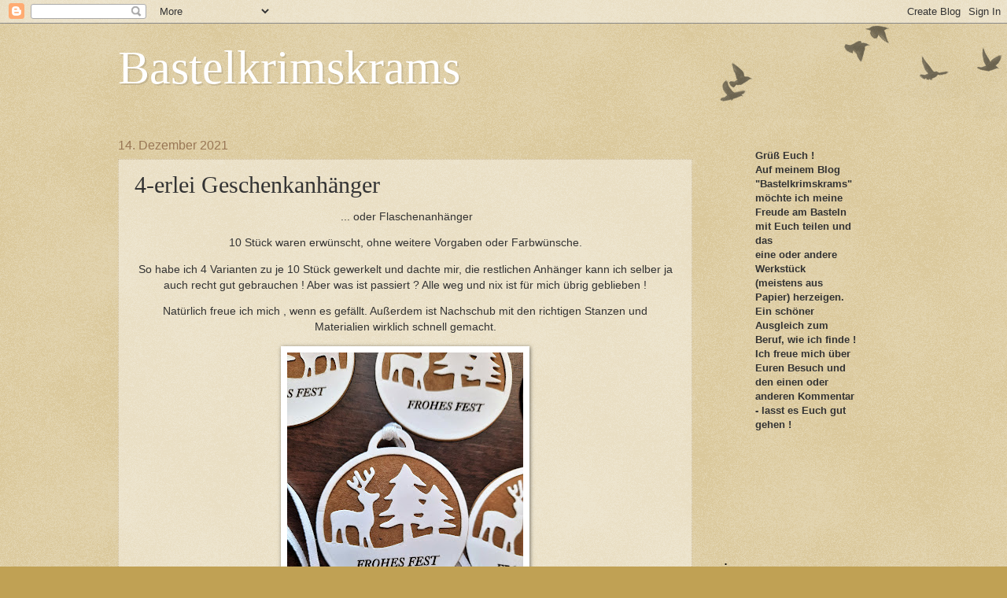

--- FILE ---
content_type: text/html; charset=UTF-8
request_url: http://bastelkrimskrams.blogspot.com/2021/12/4-erlei-geschenkanhanger.html
body_size: 24453
content:
<!DOCTYPE html>
<html class='v2' dir='ltr' lang='de'>
<head>
<link href='https://www.blogger.com/static/v1/widgets/335934321-css_bundle_v2.css' rel='stylesheet' type='text/css'/>
<meta content='width=1100' name='viewport'/>
<meta content='text/html; charset=UTF-8' http-equiv='Content-Type'/>
<meta content='blogger' name='generator'/>
<link href='http://bastelkrimskrams.blogspot.com/favicon.ico' rel='icon' type='image/x-icon'/>
<link href='http://bastelkrimskrams.blogspot.com/2021/12/4-erlei-geschenkanhanger.html' rel='canonical'/>
<link rel="alternate" type="application/atom+xml" title="           Bastelkrimskrams - Atom" href="http://bastelkrimskrams.blogspot.com/feeds/posts/default" />
<link rel="alternate" type="application/rss+xml" title="           Bastelkrimskrams - RSS" href="http://bastelkrimskrams.blogspot.com/feeds/posts/default?alt=rss" />
<link rel="service.post" type="application/atom+xml" title="           Bastelkrimskrams - Atom" href="https://www.blogger.com/feeds/5688541291575437411/posts/default" />

<link rel="alternate" type="application/atom+xml" title="           Bastelkrimskrams - Atom" href="http://bastelkrimskrams.blogspot.com/feeds/8979752947250006510/comments/default" />
<!--Can't find substitution for tag [blog.ieCssRetrofitLinks]-->
<link href='https://blogger.googleusercontent.com/img/a/AVvXsEjsp7bChcp4lL2aTUZLGjSz0TdTtEKggRv7ICqComEQmOkV8DK1K48LpKFtKcTrBUzXBbJru0W-gJi3wGp43Y6CMgYJlbIln8jwy6YlE1SD4oeAnKX8r7gryqNOMV_CqlfB_dyhW6yGJdlRW6ekFPWhra1Bk8lnDzp23sv3xkpeN_eTqlqzl01uDyFFXA=w300-h400' rel='image_src'/>
<meta content='http://bastelkrimskrams.blogspot.com/2021/12/4-erlei-geschenkanhanger.html' property='og:url'/>
<meta content='4-erlei Geschenkanhänger' property='og:title'/>
<meta content=' ... oder Flaschenanhänger 10 Stück waren erwünscht, ohne weitere Vorgaben oder Farbwünsche. So habe ich 4 Varianten zu je 10 Stück gewerkel...' property='og:description'/>
<meta content='https://blogger.googleusercontent.com/img/a/AVvXsEjsp7bChcp4lL2aTUZLGjSz0TdTtEKggRv7ICqComEQmOkV8DK1K48LpKFtKcTrBUzXBbJru0W-gJi3wGp43Y6CMgYJlbIln8jwy6YlE1SD4oeAnKX8r7gryqNOMV_CqlfB_dyhW6yGJdlRW6ekFPWhra1Bk8lnDzp23sv3xkpeN_eTqlqzl01uDyFFXA=w1200-h630-p-k-no-nu' property='og:image'/>
<title>           Bastelkrimskrams: 4-erlei Geschenkanhänger</title>
<style id='page-skin-1' type='text/css'><!--
/*
-----------------------------------------------
Blogger Template Style
Name:     Watermark
Designer: Blogger
URL:      www.blogger.com
----------------------------------------------- */
/* Use this with templates/1ktemplate-*.html */
/* Content
----------------------------------------------- */
body {
font: normal normal 14px Arial, Tahoma, Helvetica, FreeSans, sans-serif;
color: #333333;
background: #c0a154 url(https://resources.blogblog.com/blogblog/data/1kt/watermark/body_background_birds.png) repeat scroll top left;
}
html body .content-outer {
min-width: 0;
max-width: 100%;
width: 100%;
}
.content-outer {
font-size: 92%;
}
a:link {
text-decoration:none;
color: #cc3300;
}
a:visited {
text-decoration:none;
color: #993322;
}
a:hover {
text-decoration:underline;
color: #ff3300;
}
.body-fauxcolumns .cap-top {
margin-top: 30px;
background: transparent url(https://resources.blogblog.com/blogblog/data/1kt/watermark/body_overlay_birds.png) no-repeat scroll top right;
height: 121px;
}
.content-inner {
padding: 0;
}
/* Header
----------------------------------------------- */
.header-inner .Header .titlewrapper,
.header-inner .Header .descriptionwrapper {
padding-left: 20px;
padding-right: 20px;
}
.Header h1 {
font: normal normal 60px Georgia, Utopia, 'Palatino Linotype', Palatino, serif;
color: #ffffff;
text-shadow: 2px 2px rgba(0, 0, 0, .1);
}
.Header h1 a {
color: #ffffff;
}
.Header .description {
font-size: 140%;
color: #997755;
}
/* Tabs
----------------------------------------------- */
.tabs-inner .section {
margin: 0 20px;
}
.tabs-inner .PageList, .tabs-inner .LinkList, .tabs-inner .Labels {
margin-left: -11px;
margin-right: -11px;
background-color: transparent;
border-top: 0 solid #ffffff;
border-bottom: 0 solid #ffffff;
-moz-box-shadow: 0 0 0 rgba(0, 0, 0, .3);
-webkit-box-shadow: 0 0 0 rgba(0, 0, 0, .3);
-goog-ms-box-shadow: 0 0 0 rgba(0, 0, 0, .3);
box-shadow: 0 0 0 rgba(0, 0, 0, .3);
}
.tabs-inner .PageList .widget-content,
.tabs-inner .LinkList .widget-content,
.tabs-inner .Labels .widget-content {
margin: -3px -11px;
background: transparent none  no-repeat scroll right;
}
.tabs-inner .widget ul {
padding: 2px 25px;
max-height: 34px;
background: transparent none no-repeat scroll left;
}
.tabs-inner .widget li {
border: none;
}
.tabs-inner .widget li a {
display: inline-block;
padding: .25em 1em;
font: normal normal 20px Georgia, Utopia, 'Palatino Linotype', Palatino, serif;
color: #cc3300;
border-right: 1px solid #c0a154;
}
.tabs-inner .widget li:first-child a {
border-left: 1px solid #c0a154;
}
.tabs-inner .widget li.selected a, .tabs-inner .widget li a:hover {
color: #000000;
}
/* Headings
----------------------------------------------- */
h2 {
font: normal normal 20px Georgia, Utopia, 'Palatino Linotype', Palatino, serif;
color: #000000;
margin: 0 0 .5em;
}
h2.date-header {
font: normal normal 16px Arial, Tahoma, Helvetica, FreeSans, sans-serif;
color: #997755;
}
/* Main
----------------------------------------------- */
.main-inner .column-center-inner,
.main-inner .column-left-inner,
.main-inner .column-right-inner {
padding: 0 5px;
}
.main-outer {
margin-top: 0;
background: transparent none no-repeat scroll top left;
}
.main-inner {
padding-top: 30px;
}
.main-cap-top {
position: relative;
}
.main-cap-top .cap-right {
position: absolute;
height: 0;
width: 100%;
bottom: 0;
background: transparent none repeat-x scroll bottom center;
}
.main-cap-top .cap-left {
position: absolute;
height: 245px;
width: 280px;
right: 0;
bottom: 0;
background: transparent none no-repeat scroll bottom left;
}
/* Posts
----------------------------------------------- */
.post-outer {
padding: 15px 20px;
margin: 0 0 25px;
background: transparent url(https://resources.blogblog.com/blogblog/data/1kt/watermark/post_background_birds.png) repeat scroll top left;
_background-image: none;
border: dotted 1px #ccbb99;
-moz-box-shadow: 0 0 0 rgba(0, 0, 0, .1);
-webkit-box-shadow: 0 0 0 rgba(0, 0, 0, .1);
-goog-ms-box-shadow: 0 0 0 rgba(0, 0, 0, .1);
box-shadow: 0 0 0 rgba(0, 0, 0, .1);
}
h3.post-title {
font: normal normal 30px Georgia, Utopia, 'Palatino Linotype', Palatino, serif;
margin: 0;
}
.comments h4 {
font: normal normal 30px Georgia, Utopia, 'Palatino Linotype', Palatino, serif;
margin: 1em 0 0;
}
.post-body {
font-size: 105%;
line-height: 1.5;
position: relative;
}
.post-header {
margin: 0 0 1em;
color: #997755;
}
.post-footer {
margin: 10px 0 0;
padding: 10px 0 0;
color: #997755;
border-top: dashed 1px #777777;
}
#blog-pager {
font-size: 140%
}
#comments .comment-author {
padding-top: 1.5em;
border-top: dashed 1px #777777;
background-position: 0 1.5em;
}
#comments .comment-author:first-child {
padding-top: 0;
border-top: none;
}
.avatar-image-container {
margin: .2em 0 0;
}
/* Comments
----------------------------------------------- */
.comments .comments-content .icon.blog-author {
background-repeat: no-repeat;
background-image: url([data-uri]);
}
.comments .comments-content .loadmore a {
border-top: 1px solid #777777;
border-bottom: 1px solid #777777;
}
.comments .continue {
border-top: 2px solid #777777;
}
/* Widgets
----------------------------------------------- */
.widget ul, .widget #ArchiveList ul.flat {
padding: 0;
list-style: none;
}
.widget ul li, .widget #ArchiveList ul.flat li {
padding: .35em 0;
text-indent: 0;
border-top: dashed 1px #777777;
}
.widget ul li:first-child, .widget #ArchiveList ul.flat li:first-child {
border-top: none;
}
.widget .post-body ul {
list-style: disc;
}
.widget .post-body ul li {
border: none;
}
.widget .zippy {
color: #777777;
}
.post-body img, .post-body .tr-caption-container, .Profile img, .Image img,
.BlogList .item-thumbnail img {
padding: 5px;
background: #fff;
-moz-box-shadow: 1px 1px 5px rgba(0, 0, 0, .5);
-webkit-box-shadow: 1px 1px 5px rgba(0, 0, 0, .5);
-goog-ms-box-shadow: 1px 1px 5px rgba(0, 0, 0, .5);
box-shadow: 1px 1px 5px rgba(0, 0, 0, .5);
}
.post-body img, .post-body .tr-caption-container {
padding: 8px;
}
.post-body .tr-caption-container {
color: #333333;
}
.post-body .tr-caption-container img {
padding: 0;
background: transparent;
border: none;
-moz-box-shadow: 0 0 0 rgba(0, 0, 0, .1);
-webkit-box-shadow: 0 0 0 rgba(0, 0, 0, .1);
-goog-ms-box-shadow: 0 0 0 rgba(0, 0, 0, .1);
box-shadow: 0 0 0 rgba(0, 0, 0, .1);
}
/* Footer
----------------------------------------------- */
.footer-outer {
color:#ccbb99;
background: #330000 url(https://resources.blogblog.com/blogblog/data/1kt/watermark/body_background_navigator.png) repeat scroll top left;
}
.footer-outer a {
color: #ff7755;
}
.footer-outer a:visited {
color: #dd5533;
}
.footer-outer a:hover {
color: #ff9977;
}
.footer-outer .widget h2 {
color: #eeddbb;
}
/* Mobile
----------------------------------------------- */
body.mobile  {
background-size: 100% auto;
}
.mobile .body-fauxcolumn-outer {
background: transparent none repeat scroll top left;
}
html .mobile .mobile-date-outer {
border-bottom: none;
background: transparent url(https://resources.blogblog.com/blogblog/data/1kt/watermark/post_background_birds.png) repeat scroll top left;
_background-image: none;
margin-bottom: 10px;
}
.mobile .main-inner .date-outer {
padding: 0;
}
.mobile .main-inner .date-header {
margin: 10px;
}
.mobile .main-cap-top {
z-index: -1;
}
.mobile .content-outer {
font-size: 100%;
}
.mobile .post-outer {
padding: 10px;
}
.mobile .main-cap-top .cap-left {
background: transparent none no-repeat scroll bottom left;
}
.mobile .body-fauxcolumns .cap-top {
margin: 0;
}
.mobile-link-button {
background: transparent url(https://resources.blogblog.com/blogblog/data/1kt/watermark/post_background_birds.png) repeat scroll top left;
}
.mobile-link-button a:link, .mobile-link-button a:visited {
color: #cc3300;
}
.mobile-index-date .date-header {
color: #997755;
}
.mobile-index-contents {
color: #333333;
}
.mobile .tabs-inner .section {
margin: 0;
}
.mobile .tabs-inner .PageList {
margin-left: 0;
margin-right: 0;
}
.mobile .tabs-inner .PageList .widget-content {
margin: 0;
color: #000000;
background: transparent url(https://resources.blogblog.com/blogblog/data/1kt/watermark/post_background_birds.png) repeat scroll top left;
}
.mobile .tabs-inner .PageList .widget-content .pagelist-arrow {
border-left: 1px solid #c0a154;
}

--></style>
<style id='template-skin-1' type='text/css'><!--
body {
min-width: 1020px;
}
.content-outer, .content-fauxcolumn-outer, .region-inner {
min-width: 1020px;
max-width: 1020px;
_width: 1020px;
}
.main-inner .columns {
padding-left: 0px;
padding-right: 250px;
}
.main-inner .fauxcolumn-center-outer {
left: 0px;
right: 250px;
/* IE6 does not respect left and right together */
_width: expression(this.parentNode.offsetWidth -
parseInt("0px") -
parseInt("250px") + 'px');
}
.main-inner .fauxcolumn-left-outer {
width: 0px;
}
.main-inner .fauxcolumn-right-outer {
width: 250px;
}
.main-inner .column-left-outer {
width: 0px;
right: 100%;
margin-left: -0px;
}
.main-inner .column-right-outer {
width: 250px;
margin-right: -250px;
}
#layout {
min-width: 0;
}
#layout .content-outer {
min-width: 0;
width: 800px;
}
#layout .region-inner {
min-width: 0;
width: auto;
}
body#layout div.add_widget {
padding: 8px;
}
body#layout div.add_widget a {
margin-left: 32px;
}
--></style>
<link href='https://www.blogger.com/dyn-css/authorization.css?targetBlogID=5688541291575437411&amp;zx=a9b03b14-4189-4ec7-a017-13879989bd71' media='none' onload='if(media!=&#39;all&#39;)media=&#39;all&#39;' rel='stylesheet'/><noscript><link href='https://www.blogger.com/dyn-css/authorization.css?targetBlogID=5688541291575437411&amp;zx=a9b03b14-4189-4ec7-a017-13879989bd71' rel='stylesheet'/></noscript>
<meta name='google-adsense-platform-account' content='ca-host-pub-1556223355139109'/>
<meta name='google-adsense-platform-domain' content='blogspot.com'/>

</head>
<body class='loading variant-birds'>
<div class='navbar section' id='navbar' name='Navbar'><div class='widget Navbar' data-version='1' id='Navbar1'><script type="text/javascript">
    function setAttributeOnload(object, attribute, val) {
      if(window.addEventListener) {
        window.addEventListener('load',
          function(){ object[attribute] = val; }, false);
      } else {
        window.attachEvent('onload', function(){ object[attribute] = val; });
      }
    }
  </script>
<div id="navbar-iframe-container"></div>
<script type="text/javascript" src="https://apis.google.com/js/platform.js"></script>
<script type="text/javascript">
      gapi.load("gapi.iframes:gapi.iframes.style.bubble", function() {
        if (gapi.iframes && gapi.iframes.getContext) {
          gapi.iframes.getContext().openChild({
              url: 'https://www.blogger.com/navbar/5688541291575437411?po\x3d8979752947250006510\x26origin\x3dhttp://bastelkrimskrams.blogspot.com',
              where: document.getElementById("navbar-iframe-container"),
              id: "navbar-iframe"
          });
        }
      });
    </script><script type="text/javascript">
(function() {
var script = document.createElement('script');
script.type = 'text/javascript';
script.src = '//pagead2.googlesyndication.com/pagead/js/google_top_exp.js';
var head = document.getElementsByTagName('head')[0];
if (head) {
head.appendChild(script);
}})();
</script>
</div></div>
<div class='body-fauxcolumns'>
<div class='fauxcolumn-outer body-fauxcolumn-outer'>
<div class='cap-top'>
<div class='cap-left'></div>
<div class='cap-right'></div>
</div>
<div class='fauxborder-left'>
<div class='fauxborder-right'></div>
<div class='fauxcolumn-inner'>
</div>
</div>
<div class='cap-bottom'>
<div class='cap-left'></div>
<div class='cap-right'></div>
</div>
</div>
</div>
<div class='content'>
<div class='content-fauxcolumns'>
<div class='fauxcolumn-outer content-fauxcolumn-outer'>
<div class='cap-top'>
<div class='cap-left'></div>
<div class='cap-right'></div>
</div>
<div class='fauxborder-left'>
<div class='fauxborder-right'></div>
<div class='fauxcolumn-inner'>
</div>
</div>
<div class='cap-bottom'>
<div class='cap-left'></div>
<div class='cap-right'></div>
</div>
</div>
</div>
<div class='content-outer'>
<div class='content-cap-top cap-top'>
<div class='cap-left'></div>
<div class='cap-right'></div>
</div>
<div class='fauxborder-left content-fauxborder-left'>
<div class='fauxborder-right content-fauxborder-right'></div>
<div class='content-inner'>
<header>
<div class='header-outer'>
<div class='header-cap-top cap-top'>
<div class='cap-left'></div>
<div class='cap-right'></div>
</div>
<div class='fauxborder-left header-fauxborder-left'>
<div class='fauxborder-right header-fauxborder-right'></div>
<div class='region-inner header-inner'>
<div class='header section' id='header' name='Header'><div class='widget Header' data-version='1' id='Header1'>
<div id='header-inner'>
<div class='titlewrapper'>
<h1 class='title'>
<a href='http://bastelkrimskrams.blogspot.com/'>
           Bastelkrimskrams
</a>
</h1>
</div>
<div class='descriptionwrapper'>
<p class='description'><span>
</span></p>
</div>
</div>
</div></div>
</div>
</div>
<div class='header-cap-bottom cap-bottom'>
<div class='cap-left'></div>
<div class='cap-right'></div>
</div>
</div>
</header>
<div class='tabs-outer'>
<div class='tabs-cap-top cap-top'>
<div class='cap-left'></div>
<div class='cap-right'></div>
</div>
<div class='fauxborder-left tabs-fauxborder-left'>
<div class='fauxborder-right tabs-fauxborder-right'></div>
<div class='region-inner tabs-inner'>
<div class='tabs no-items section' id='crosscol' name='Spaltenübergreifend'></div>
<div class='tabs no-items section' id='crosscol-overflow' name='Cross-Column 2'></div>
</div>
</div>
<div class='tabs-cap-bottom cap-bottom'>
<div class='cap-left'></div>
<div class='cap-right'></div>
</div>
</div>
<div class='main-outer'>
<div class='main-cap-top cap-top'>
<div class='cap-left'></div>
<div class='cap-right'></div>
</div>
<div class='fauxborder-left main-fauxborder-left'>
<div class='fauxborder-right main-fauxborder-right'></div>
<div class='region-inner main-inner'>
<div class='columns fauxcolumns'>
<div class='fauxcolumn-outer fauxcolumn-center-outer'>
<div class='cap-top'>
<div class='cap-left'></div>
<div class='cap-right'></div>
</div>
<div class='fauxborder-left'>
<div class='fauxborder-right'></div>
<div class='fauxcolumn-inner'>
</div>
</div>
<div class='cap-bottom'>
<div class='cap-left'></div>
<div class='cap-right'></div>
</div>
</div>
<div class='fauxcolumn-outer fauxcolumn-left-outer'>
<div class='cap-top'>
<div class='cap-left'></div>
<div class='cap-right'></div>
</div>
<div class='fauxborder-left'>
<div class='fauxborder-right'></div>
<div class='fauxcolumn-inner'>
</div>
</div>
<div class='cap-bottom'>
<div class='cap-left'></div>
<div class='cap-right'></div>
</div>
</div>
<div class='fauxcolumn-outer fauxcolumn-right-outer'>
<div class='cap-top'>
<div class='cap-left'></div>
<div class='cap-right'></div>
</div>
<div class='fauxborder-left'>
<div class='fauxborder-right'></div>
<div class='fauxcolumn-inner'>
</div>
</div>
<div class='cap-bottom'>
<div class='cap-left'></div>
<div class='cap-right'></div>
</div>
</div>
<!-- corrects IE6 width calculation -->
<div class='columns-inner'>
<div class='column-center-outer'>
<div class='column-center-inner'>
<div class='main section' id='main' name='Hauptbereich'><div class='widget Blog' data-version='1' id='Blog1'>
<div class='blog-posts hfeed'>

          <div class="date-outer">
        
<h2 class='date-header'><span>14. Dezember 2021</span></h2>

          <div class="date-posts">
        
<div class='post-outer'>
<div class='post hentry uncustomized-post-template' itemprop='blogPost' itemscope='itemscope' itemtype='http://schema.org/BlogPosting'>
<meta content='https://blogger.googleusercontent.com/img/a/AVvXsEjsp7bChcp4lL2aTUZLGjSz0TdTtEKggRv7ICqComEQmOkV8DK1K48LpKFtKcTrBUzXBbJru0W-gJi3wGp43Y6CMgYJlbIln8jwy6YlE1SD4oeAnKX8r7gryqNOMV_CqlfB_dyhW6yGJdlRW6ekFPWhra1Bk8lnDzp23sv3xkpeN_eTqlqzl01uDyFFXA=w300-h400' itemprop='image_url'/>
<meta content='5688541291575437411' itemprop='blogId'/>
<meta content='8979752947250006510' itemprop='postId'/>
<a name='8979752947250006510'></a>
<h3 class='post-title entry-title' itemprop='name'>
4-erlei Geschenkanhänger
</h3>
<div class='post-header'>
<div class='post-header-line-1'></div>
</div>
<div class='post-body entry-content' id='post-body-8979752947250006510' itemprop='description articleBody'>
<p style="text-align: center;">&nbsp;... oder Flaschenanhänger</p><p style="text-align: center;">10 Stück waren erwünscht, ohne weitere Vorgaben oder Farbwünsche.</p><p style="text-align: center;">So habe ich 4 Varianten zu je 10 Stück gewerkelt und dachte mir, die restlichen Anhänger kann ich selber ja auch recht gut gebrauchen ! Aber was ist passiert ? Alle weg und nix ist für mich übrig geblieben !</p><p style="text-align: center;">Natürlich freue ich mich , wenn es gefällt. Außerdem ist Nachschub mit den richtigen Stanzen und Materialien wirklich schnell gemacht.</p><div class="separator" style="clear: both; text-align: center;"><a href="https://blogger.googleusercontent.com/img/a/AVvXsEjsp7bChcp4lL2aTUZLGjSz0TdTtEKggRv7ICqComEQmOkV8DK1K48LpKFtKcTrBUzXBbJru0W-gJi3wGp43Y6CMgYJlbIln8jwy6YlE1SD4oeAnKX8r7gryqNOMV_CqlfB_dyhW6yGJdlRW6ekFPWhra1Bk8lnDzp23sv3xkpeN_eTqlqzl01uDyFFXA=s4000" imageanchor="1" style="margin-left: 1em; margin-right: 1em;"><img border="0" data-original-height="4000" data-original-width="3000" height="400" src="https://blogger.googleusercontent.com/img/a/AVvXsEjsp7bChcp4lL2aTUZLGjSz0TdTtEKggRv7ICqComEQmOkV8DK1K48LpKFtKcTrBUzXBbJru0W-gJi3wGp43Y6CMgYJlbIln8jwy6YlE1SD4oeAnKX8r7gryqNOMV_CqlfB_dyhW6yGJdlRW6ekFPWhra1Bk8lnDzp23sv3xkpeN_eTqlqzl01uDyFFXA=w300-h400" width="300" /></a></div><br /><div class="separator" style="clear: both; text-align: center;"><a href="https://blogger.googleusercontent.com/img/a/AVvXsEiJHBZ7DDn59ogsO9YAMSFs9HryuQLJdp2NDH1k-F9_J6cig821ZN7jz4Tefpts_QgWqCKAOe4qvb-qN1l14nNgzRp8aVC0sowfN2TYlh9Zwgaa1KhTYGYide4dBW1UTGhAvV77pJvPO0xWFSuKV8E3Jrr9QQgiqA2jcHj9Ji0vSX18FyCLF2Zkdy9Ang=s2708" imageanchor="1" style="margin-left: 1em; margin-right: 1em;"><img border="0" data-original-height="2708" data-original-width="2277" height="400" src="https://blogger.googleusercontent.com/img/a/AVvXsEiJHBZ7DDn59ogsO9YAMSFs9HryuQLJdp2NDH1k-F9_J6cig821ZN7jz4Tefpts_QgWqCKAOe4qvb-qN1l14nNgzRp8aVC0sowfN2TYlh9Zwgaa1KhTYGYide4dBW1UTGhAvV77pJvPO0xWFSuKV8E3Jrr9QQgiqA2jcHj9Ji0vSX18FyCLF2Zkdy9Ang=w336-h400" width="336" /></a></div><br /><div class="separator" style="clear: both; text-align: center;"><a href="https://blogger.googleusercontent.com/img/a/AVvXsEi4S3eMIsplCas8A9FYqhDsOqGWtpth_VsKcKihdbGg6WkKiLzskLkTTFNzMuZjmStje0ybFFXW-I6_1kR2E_i1YG6btO3jfPRlfgnX4YhegDbDD9dJW4VEneTHIHHait_RgLeI9Nh4FSvRIY6Inb5QptXKQ0IEY07SETvfnk1530LVmXFjTf3NEZ0YgA=s3707" imageanchor="1" style="margin-left: 1em; margin-right: 1em;"><img border="0" data-original-height="2781" data-original-width="3707" height="300" src="https://blogger.googleusercontent.com/img/a/AVvXsEi4S3eMIsplCas8A9FYqhDsOqGWtpth_VsKcKihdbGg6WkKiLzskLkTTFNzMuZjmStje0ybFFXW-I6_1kR2E_i1YG6btO3jfPRlfgnX4YhegDbDD9dJW4VEneTHIHHait_RgLeI9Nh4FSvRIY6Inb5QptXKQ0IEY07SETvfnk1530LVmXFjTf3NEZ0YgA=w400-h300" width="400" /></a></div><br /><div class="separator" style="clear: both; text-align: center;"><a href="https://blogger.googleusercontent.com/img/a/AVvXsEj3abZ7BWGPY8Mm9aDj0TYLwRZRm2Ku0gHv03cMHAGI5ozEbqbJQHpz86jipnr1xLLYOPxZG1tteABxawPnUIf2thpNNzJtFboDQuQhYHc35ksUwOfYJaUkcRAX0nK1cXBRvGM0T6pCOViZwAPtTbEvqRDj3BZu2NIW3I6KzwH1Mpyys7ldnmTffqNHIQ=s3970" imageanchor="1" style="margin-left: 1em; margin-right: 1em;"><img border="0" data-original-height="3970" data-original-width="2820" height="400" src="https://blogger.googleusercontent.com/img/a/AVvXsEj3abZ7BWGPY8Mm9aDj0TYLwRZRm2Ku0gHv03cMHAGI5ozEbqbJQHpz86jipnr1xLLYOPxZG1tteABxawPnUIf2thpNNzJtFboDQuQhYHc35ksUwOfYJaUkcRAX0nK1cXBRvGM0T6pCOViZwAPtTbEvqRDj3BZu2NIW3I6KzwH1Mpyys7ldnmTffqNHIQ=w284-h400" width="284" /></a></div><br /><div class="separator" style="clear: both; text-align: center;"><a href="https://blogger.googleusercontent.com/img/a/AVvXsEhBKT3QCdqIgfSCfP33Nic7eg8Y7chJpY8XlUZonG6LpE2DTAcrxRT6D4BUuCigytX1-dH1luYGbmHm3fFngigSIui7xG78Dbfald1rrs_Oe5pb25uztdTcIoldXKzGAX_x3ZQxi_AG2HqCTEhbD24aDeqh-IVgKKbBnivYO1nJhs7P0Oud3nwfrHiAYA=s4000" imageanchor="1" style="margin-left: 1em; margin-right: 1em;"><img border="0" data-original-height="4000" data-original-width="3000" height="400" src="https://blogger.googleusercontent.com/img/a/AVvXsEhBKT3QCdqIgfSCfP33Nic7eg8Y7chJpY8XlUZonG6LpE2DTAcrxRT6D4BUuCigytX1-dH1luYGbmHm3fFngigSIui7xG78Dbfald1rrs_Oe5pb25uztdTcIoldXKzGAX_x3ZQxi_AG2HqCTEhbD24aDeqh-IVgKKbBnivYO1nJhs7P0Oud3nwfrHiAYA=w300-h400" width="300" /></a></div><br /><div class="separator" style="clear: both; text-align: center;"><a href="https://blogger.googleusercontent.com/img/a/AVvXsEg9hHH1xJAVkTiWw9ER0xs_QuXZ9-tTRCSoxmboKZ06TD2ITK7JOElapfXXbGgvjefQ37-raTX-kME3abj2mnbZxJeOocZyzoRAvw9cx8v3gQgBgPnp2y9NIU3usqFyyjCC-qMhjGIndHmHvCswEZmBfW7EoCFwN6sFW0HiOK9MxI-m8b0BKHvRjQKhCA=s3909" imageanchor="1" style="margin-left: 1em; margin-right: 1em;"><img border="0" data-original-height="3909" data-original-width="2590" height="400" src="https://blogger.googleusercontent.com/img/a/AVvXsEg9hHH1xJAVkTiWw9ER0xs_QuXZ9-tTRCSoxmboKZ06TD2ITK7JOElapfXXbGgvjefQ37-raTX-kME3abj2mnbZxJeOocZyzoRAvw9cx8v3gQgBgPnp2y9NIU3usqFyyjCC-qMhjGIndHmHvCswEZmBfW7EoCFwN6sFW0HiOK9MxI-m8b0BKHvRjQKhCA=w265-h400" width="265" /></a></div><br /><div class="separator" style="clear: both; text-align: center;"><a href="https://blogger.googleusercontent.com/img/a/AVvXsEgw5GyVGoOPjavypK889FPv_7tTd3bUzQoIUGyInVhAMSpxlOtunhAeFS2azsbvnkw30lPUAS_oVu3eH9fTdoBfVkpTreA1ZUoX9PmJ5EJhax76-b2ceFqbc8ySEiP7xtkX0dGy6cSeaYY-HF0VuJv7HwA9kmcp-Bp0pk9qdjrUEOBAHUdsFFMpjAU1FQ=s3181" imageanchor="1" style="margin-left: 1em; margin-right: 1em;"><img border="0" data-original-height="3181" data-original-width="2106" height="400" src="https://blogger.googleusercontent.com/img/a/AVvXsEgw5GyVGoOPjavypK889FPv_7tTd3bUzQoIUGyInVhAMSpxlOtunhAeFS2azsbvnkw30lPUAS_oVu3eH9fTdoBfVkpTreA1ZUoX9PmJ5EJhax76-b2ceFqbc8ySEiP7xtkX0dGy6cSeaYY-HF0VuJv7HwA9kmcp-Bp0pk9qdjrUEOBAHUdsFFMpjAU1FQ=w265-h400" width="265" /></a></div><br /><div class="separator" style="clear: both; text-align: center;"><a href="https://blogger.googleusercontent.com/img/a/AVvXsEj3RG1oEz1_wTAEQjGXj348_kw49ktHAalK7AsOkQmvOJAfzbhnJlFrSI_VBZaJweO7jCjqdBhUVzQRojGRtnTrWEA1JimFJmsCj5OTbIf8yODABdvrB-emTojHC3-tcD6mevXGSiui-RVNPNeRicljRd_rZBbid_F7WAxPEoYxvwIkiUYgOa49kqAkGA=s3848" imageanchor="1" style="margin-left: 1em; margin-right: 1em;"><img border="0" data-original-height="3848" data-original-width="2959" height="400" src="https://blogger.googleusercontent.com/img/a/AVvXsEj3RG1oEz1_wTAEQjGXj348_kw49ktHAalK7AsOkQmvOJAfzbhnJlFrSI_VBZaJweO7jCjqdBhUVzQRojGRtnTrWEA1JimFJmsCj5OTbIf8yODABdvrB-emTojHC3-tcD6mevXGSiui-RVNPNeRicljRd_rZBbid_F7WAxPEoYxvwIkiUYgOa49kqAkGA=w308-h400" width="308" /></a></div><p style="text-align: center;">Und jetzt geh ich weiter basteln und Weihnachtspost schreiben.</p><p style="text-align: center;">Bis bald</p><p style="text-align: center;">Sabine<br /></p>
<div style='clear: both;'></div>
</div>
<div class='post-footer'>
<div class='post-footer-line post-footer-line-1'>
<span class='post-author vcard'>
Eingestellt von
<span class='fn' itemprop='author' itemscope='itemscope' itemtype='http://schema.org/Person'>
<meta content='https://www.blogger.com/profile/07798727777225337651' itemprop='url'/>
<a class='g-profile' href='https://www.blogger.com/profile/07798727777225337651' rel='author' title='author profile'>
<span itemprop='name'>bastelkrimskrams</span>
</a>
</span>
</span>
<span class='post-timestamp'>
um
<meta content='http://bastelkrimskrams.blogspot.com/2021/12/4-erlei-geschenkanhanger.html' itemprop='url'/>
<a class='timestamp-link' href='http://bastelkrimskrams.blogspot.com/2021/12/4-erlei-geschenkanhanger.html' rel='bookmark' title='permanent link'><abbr class='published' itemprop='datePublished' title='2021-12-14T13:44:00+01:00'>13:44</abbr></a>
</span>
<span class='post-comment-link'>
</span>
<span class='post-icons'>
<span class='item-control blog-admin pid-571900162'>
<a href='https://www.blogger.com/post-edit.g?blogID=5688541291575437411&postID=8979752947250006510&from=pencil' title='Post bearbeiten'>
<img alt='' class='icon-action' height='18' src='https://resources.blogblog.com/img/icon18_edit_allbkg.gif' width='18'/>
</a>
</span>
</span>
<div class='post-share-buttons goog-inline-block'>
<a class='goog-inline-block share-button sb-email' href='https://www.blogger.com/share-post.g?blogID=5688541291575437411&postID=8979752947250006510&target=email' target='_blank' title='Diesen Post per E-Mail versenden'><span class='share-button-link-text'>Diesen Post per E-Mail versenden</span></a><a class='goog-inline-block share-button sb-blog' href='https://www.blogger.com/share-post.g?blogID=5688541291575437411&postID=8979752947250006510&target=blog' onclick='window.open(this.href, "_blank", "height=270,width=475"); return false;' target='_blank' title='BlogThis!'><span class='share-button-link-text'>BlogThis!</span></a><a class='goog-inline-block share-button sb-twitter' href='https://www.blogger.com/share-post.g?blogID=5688541291575437411&postID=8979752947250006510&target=twitter' target='_blank' title='Auf X teilen'><span class='share-button-link-text'>Auf X teilen</span></a><a class='goog-inline-block share-button sb-facebook' href='https://www.blogger.com/share-post.g?blogID=5688541291575437411&postID=8979752947250006510&target=facebook' onclick='window.open(this.href, "_blank", "height=430,width=640"); return false;' target='_blank' title='In Facebook freigeben'><span class='share-button-link-text'>In Facebook freigeben</span></a><a class='goog-inline-block share-button sb-pinterest' href='https://www.blogger.com/share-post.g?blogID=5688541291575437411&postID=8979752947250006510&target=pinterest' target='_blank' title='Auf Pinterest teilen'><span class='share-button-link-text'>Auf Pinterest teilen</span></a>
</div>
</div>
<div class='post-footer-line post-footer-line-2'>
<span class='post-labels'>
</span>
</div>
<div class='post-footer-line post-footer-line-3'>
<span class='post-location'>
</span>
</div>
</div>
</div>
<div class='comments' id='comments'>
<a name='comments'></a>
<h4>Keine Kommentare:</h4>
<div id='Blog1_comments-block-wrapper'>
<dl class='avatar-comment-indent' id='comments-block'>
</dl>
</div>
<p class='comment-footer'>
<div class='comment-form'>
<a name='comment-form'></a>
<h4 id='comment-post-message'>Kommentar veröffentlichen</h4>
<p>
</p>
<a href='https://www.blogger.com/comment/frame/5688541291575437411?po=8979752947250006510&hl=de&saa=85391&origin=http://bastelkrimskrams.blogspot.com' id='comment-editor-src'></a>
<iframe allowtransparency='true' class='blogger-iframe-colorize blogger-comment-from-post' frameborder='0' height='410px' id='comment-editor' name='comment-editor' src='' width='100%'></iframe>
<script src='https://www.blogger.com/static/v1/jsbin/2830521187-comment_from_post_iframe.js' type='text/javascript'></script>
<script type='text/javascript'>
      BLOG_CMT_createIframe('https://www.blogger.com/rpc_relay.html');
    </script>
</div>
</p>
</div>
</div>

        </div></div>
      
</div>
<div class='blog-pager' id='blog-pager'>
<span id='blog-pager-newer-link'>
<a class='blog-pager-newer-link' href='http://bastelkrimskrams.blogspot.com/2022/01/flechtherzen-zum-valentinstag.html' id='Blog1_blog-pager-newer-link' title='Neuerer Post'>Neuerer Post</a>
</span>
<span id='blog-pager-older-link'>
<a class='blog-pager-older-link' href='http://bastelkrimskrams.blogspot.com/2021/12/kleine-teelichtbox.html' id='Blog1_blog-pager-older-link' title='Älterer Post'>Älterer Post</a>
</span>
<a class='home-link' href='http://bastelkrimskrams.blogspot.com/'>Startseite</a>
</div>
<div class='clear'></div>
<div class='post-feeds'>
<div class='feed-links'>
Abonnieren
<a class='feed-link' href='http://bastelkrimskrams.blogspot.com/feeds/8979752947250006510/comments/default' target='_blank' type='application/atom+xml'>Kommentare zum Post (Atom)</a>
</div>
</div>
</div></div>
</div>
</div>
<div class='column-left-outer'>
<div class='column-left-inner'>
<aside>
</aside>
</div>
</div>
<div class='column-right-outer'>
<div class='column-right-inner'>
<aside>
<div class='sidebar section' id='sidebar-right-1'><div class='widget Text' data-version='1' id='Text1'>
<div class='widget-content'>
<b><blockquote><div>Grüß Euch !<br/>Auf meinem Blog </div><div>"Bastelkrimskrams"</div><div>möchte ich meine Freude am Basteln </div><div>mit Euch teilen und das </div><div>eine oder andere Werkstück<br/>(meistens aus Papier) herzeigen.<br/>Ein schöner Ausgleich zum Beruf, wie ich finde !<br/>Ich freue mich über Euren Besuch und den einen oder anderen Kommentar - lasst es Euch gut gehen !</div><div> </div><div> </div></blockquote></b><br/><br/><br/><br/><br/><br/>
</div>
<div class='clear'></div>
</div><div class='widget Image' data-version='1' id='Image2'>
<h2>.</h2>
<div class='widget-content'>
<a href='http://matchthesketch.blogspot.co.at/'>
<img alt='.' height='200' id='Image2_img' src='https://blogger.googleusercontent.com/img/b/R29vZ2xl/AVvXsEh2jEkus6bUtlXeNFygYP9Elt3kx35zRxm9Hw8-ZK0gvI2k1URgmPH0yMe_Z9LXtSu_0Kd89NyrJRL2QDbnXahcFDPchAMREsu6ZfU7OdQEYRGTUQp4kxIJzPtkyXC2wTkYacBOpFHtDXIE/s1600/Logo+Match+the+Sketch+-+Proud+winner.png' width='200'/>
</a>
<br/>
</div>
<div class='clear'></div>
</div><div class='widget BlogList' data-version='1' id='BlogList1'>
<h2 class='title'>Meine Blog-Liste</h2>
<div class='widget-content'>
<div class='blog-list-container' id='BlogList1_container'>
<ul id='BlogList1_blogs'>
<li style='display: block;'>
<div class='blog-icon'>
<img data-lateloadsrc='https://lh3.googleusercontent.com/blogger_img_proxy/AEn0k_tkNQitdEYrVRYUSb4NHULOMrP7KQD5ouHEklHIpjBA_6jKzH8WPlA3wXYUggsEs7PYoRYKYDGrsaXX95iBmMRU57-6zPJA8A-nTa44RLSaqEi-ZZWUNzEm=s16-w16-h16' height='16' width='16'/>
</div>
<div class='blog-content'>
<div class='blog-title'>
<a href='https://bellas-papiertraeume.blogspot.com/' target='_blank'>
{Bellas} Papierträume</a>
</div>
<div class='item-content'>
<div class='item-thumbnail'>
<a href='https://bellas-papiertraeume.blogspot.com/' target='_blank'>
<img alt='' border='0' height='72' src='https://blogger.googleusercontent.com/img/b/R29vZ2xl/AVvXsEjrpSTr2QEXLBl8zIAhmFN1Zv7SP1TZUN1nBr2G7B9z11263_xF65-cAi0dzw6UWUFR_sk1YMNornnrs09YbJEHaXyLLh-89V0dPyVNrdTpa3fZrsB2esth1X1mVNwf490s2QROjhUe1JyuLehCrHvtT85UkgGrk7dnWjlbPuCW0ZE_zPda9jEOVAuzuRY/s72-w320-h400-c/IMG_4111~photo.jpg' width='72'/>
</a>
</div>
<span class='item-title'>
<a href='https://bellas-papiertraeume.blogspot.com/2026/01/milchtute-diy.html' target='_blank'>
Milchtüte - DIY
</a>
</span>
<div class='item-time'>
vor 1 Tag
</div>
</div>
</div>
<div style='clear: both;'></div>
</li>
<li style='display: block;'>
<div class='blog-icon'>
<img data-lateloadsrc='https://lh3.googleusercontent.com/blogger_img_proxy/AEn0k_uX585zVRxnym0OxKp2g7fhI7oyWnUw0gO28jSGGQA1acOSQ47nOFdbcBzh1uGf3KMXYgN5EuzGXH7tn2uOE9wyAmSHviPq59VZmbaYOqADxx5WKHqWeg=s16-w16-h16' height='16' width='16'/>
</div>
<div class='blog-content'>
<div class='blog-title'>
<a href='https://gismoskreativeseite.blogspot.com/' target='_blank'>
Gismo`s kreative Seite</a>
</div>
<div class='item-content'>
<div class='item-thumbnail'>
<a href='https://gismoskreativeseite.blogspot.com/' target='_blank'>
<img alt='' border='0' height='72' src='https://blogger.googleusercontent.com/img/b/R29vZ2xl/AVvXsEhT91dlW3MpXnzvNUbmfTmBxXIkuCluedTHQyc-litzHHEGM0Hd0AeQjnWQgVB36yhIirVfLNynxzOruhUgA6zLENFLwkY-G0AiVo9mUaJkB3hY0oWi4uV83kNbUSUPTM4Ysx7Sm8mj2-AVSsYoXDMVx5aiL1ZPQEw5T5ggVg6z-FI02whHnqlpC2dT4VQ/s72-w300-h400-c/20250911_124840.jpg' width='72'/>
</a>
</div>
<span class='item-title'>
<a href='https://gismoskreativeseite.blogspot.com/2026/01/weihnachtsanhangerchen.html' target='_blank'>
Weihnachtsanhängerchen
</a>
</span>
<div class='item-time'>
vor 2 Tagen
</div>
</div>
</div>
<div style='clear: both;'></div>
</li>
<li style='display: block;'>
<div class='blog-icon'>
<img data-lateloadsrc='https://lh3.googleusercontent.com/blogger_img_proxy/AEn0k_vXZcYbEEcK_6FaSKEkTTL1QUBPp2EcQ7FXOaXoOhZUNwUh2YaPwkkebJ5Y-pqxPnV5PDAwVZTVnDfuaYLzG1kGx_9A3B6nzEJhM5wD=s16-w16-h16' height='16' width='16'/>
</div>
<div class='blog-content'>
<div class='blog-title'>
<a href='https://andi-amo.blogspot.com/' target='_blank'>
andi-amo</a>
</div>
<div class='item-content'>
<div class='item-thumbnail'>
<a href='https://andi-amo.blogspot.com/' target='_blank'>
<img alt='' border='0' height='72' src='https://blogger.googleusercontent.com/img/b/R29vZ2xl/AVvXsEgbEu5M2lAfvLlb95ownmsIWrdS9ZmW1-ejXxvDa6cPoDh3HoDr_Z7LD2YwgwRVCHcio8diAQazQAPcf3iet64vuP4guXBpl3KMGFR1c54EEY3rBlESBMmws-rWT-W9gC_5-jVgFrTqAfIgYX-LpCKxiTSDAguQ4dTqlnEX3ifrWXFzMJRwzucDPTtZpp-A/s72-w512-h640-c/stampin%20up%20einsteigerset%20stempel-positionierhilfe%20gratis%201c.jpg' width='72'/>
</a>
</div>
<span class='item-title'>
<a href='https://andi-amo.blogspot.com/2026/01/gratis-stempel-positionierhilfe-bei-stampin-up.html' target='_blank'>
GRATIS Stempel-Positionierhilfe bei Stampin&#8217; Up!
</a>
</span>
<div class='item-time'>
vor 3 Tagen
</div>
</div>
</div>
<div style='clear: both;'></div>
</li>
<li style='display: block;'>
<div class='blog-icon'>
<img data-lateloadsrc='https://lh3.googleusercontent.com/blogger_img_proxy/AEn0k_tXUOM3l5pVpFXDFaANS7njLU5S4vQtvMvcaTMkIyNuXw_vb2XudxmqUHMfuRx8h1CzUzyvFAWQQ-_ugvD3EB5SNTVnxy5xqM-nHYqCYLF2HEKv=s16-w16-h16' height='16' width='16'/>
</div>
<div class='blog-content'>
<div class='blog-title'>
<a href='https://www.astridspapiereuphorie.at' target='_blank'>
Astrids Papiereuphorie</a>
</div>
<div class='item-content'>
<span class='item-title'>
<a href='https://www.astridspapiereuphorie.at/2026/01/new-at-su-von-herzen/' target='_blank'>
New at SU Von Herzen
</a>
</span>
<div class='item-time'>
vor 3 Tagen
</div>
</div>
</div>
<div style='clear: both;'></div>
</li>
<li style='display: block;'>
<div class='blog-icon'>
<img data-lateloadsrc='https://lh3.googleusercontent.com/blogger_img_proxy/AEn0k_uOhYR3gQ1ps69JtzvaaIbg-qQeAN0ivcV6DEuYPHYcddmeIHWfIgAPtYiJF97slhw3a9bmeIVb0C-avvE5jwIY8UbXT4wZdMpYCwlybBD__yB9IM-aOsm0iQ=s16-w16-h16' height='16' width='16'/>
</div>
<div class='blog-content'>
<div class='blog-title'>
<a href='https://zauberhaft-handgemacht.blogspot.com/' target='_blank'>
Zauberhaft-handgemacht</a>
</div>
<div class='item-content'>
<div class='item-thumbnail'>
<a href='https://zauberhaft-handgemacht.blogspot.com/' target='_blank'>
<img alt='' border='0' height='72' src='https://blogger.googleusercontent.com/img/b/R29vZ2xl/AVvXsEiPbhyIlGYN2E7B5M7g7RxDwLNNkaeD2Ps1Y7c5s9UB0k7-c74A7hH7vdb9NjEc0w2vfmz40RIukQqyGESmDXq3KoqJ0ez_LlV7PjSEGV8x_ACegwpzaZ53_RRxokfsu2O7MGt3zNW_fqcti9Fm6dDPwPwMKvJr7-kBKsP5bfCdMP1pNhU1TIjFUTy0Zpxd/s72-c/Hasenbande1.jpg' width='72'/>
</a>
</div>
<span class='item-title'>
<a href='https://zauberhaft-handgemacht.blogspot.com/2026/01/hasenbande.html' target='_blank'>
Hasenbande
</a>
</span>
<div class='item-time'>
vor 3 Tagen
</div>
</div>
</div>
<div style='clear: both;'></div>
</li>
<li style='display: block;'>
<div class='blog-icon'>
<img data-lateloadsrc='https://lh3.googleusercontent.com/blogger_img_proxy/AEn0k_vdjAjgaferdMm27JXrkUuB_mV2zRmRO-PW0NG1Xhycw2W4LDT-OOlhu6lAE-6DctEg2otvffr0x6G73RbIOugIOv74pB9CQvYXrk_yQryGWNuO5w=s16-w16-h16' height='16' width='16'/>
</div>
<div class='blog-content'>
<div class='blog-title'>
<a href='https://stempel-einfach.blogspot.com/' target='_blank'>
stempel einfach - Kreativ mit Stampin Up in Köln, Bonn, Troisdorf. Kurse, Kataloge, Verkauf</a>
</div>
<div class='item-content'>
<div class='item-thumbnail'>
<a href='https://stempel-einfach.blogspot.com/' target='_blank'>
<img alt='' border='0' height='72' src='https://blogger.googleusercontent.com/img/a/AVvXsEgTjupAQ-_sCczvj2H9zQF33CrcykyxZ5mhbDJp7dsDhaKiRUtrDutR6pk3p2swwPlMQemOaU_9V2Qp4yJZB7Idsty9e3fLoM6z88qLmZncUyoAubH-04xtPyOwbKbnFYXsLTfEFcJUlVQ0L8d4qP4Ha_m2AvXBHJIBCIF5-GbZGVyj-2HxUePFH9qWEfI=s72-c' width='72'/>
</a>
</div>
<span class='item-title'>
<a href='https://stempel-einfach.blogspot.com/2026/01/pillow-boxen-zum-start.html' target='_blank'>
Pillow Boxen zum Start
</a>
</span>
<div class='item-time'>
vor 1 Woche
</div>
</div>
</div>
<div style='clear: both;'></div>
</li>
<li style='display: block;'>
<div class='blog-icon'>
<img data-lateloadsrc='https://lh3.googleusercontent.com/blogger_img_proxy/AEn0k_s8fRlSnXYY_dsw0lIPXPI1DtjCtZku7eFax6cLjT7ecpRPsa-cMrr-SbmuyJvmvziIOBVTnIt-g2yyiVmBvMtwYDMciq-qqVgs-oRk_7g_HEQadg=s16-w16-h16' height='16' width='16'/>
</div>
<div class='blog-content'>
<div class='blog-title'>
<a href='https://www.wunderbarestempelwelt.at' target='_blank'>
Wunderbare Stempelwelt</a>
</div>
<div class='item-content'>
<span class='item-title'>
<a href='https://www.wunderbarestempelwelt.at/servietten-box' target='_blank'>
Servietten-Box
</a>
</span>
<div class='item-time'>
vor 3 Monaten
</div>
</div>
</div>
<div style='clear: both;'></div>
</li>
<li style='display: block;'>
<div class='blog-icon'>
<img data-lateloadsrc='https://lh3.googleusercontent.com/blogger_img_proxy/AEn0k_sWjXYgoacuPpEEyVxlgzwc72D4BVUob59bcUh-3TYlkgN0eCwGmzYdnZW8vkwN1bsXUB1JqlSc5GvkTKPizZ4yhMSk2RQZ5efBsQ=s16-w16-h16' height='16' width='16'/>
</div>
<div class='blog-content'>
<div class='blog-title'>
<a href='https://www.stempelklecks.de/' target='_blank'>
www.stempelklecks.de Blog Feed</a>
</div>
<div class='item-content'>
<span class='item-title'>
<a href='https://www.stempelklecks.de/2024/12/27/gl%C3%BCckspilze/' target='_blank'>
Glückspilze
</a>
</span>
<div class='item-time'>
vor 1 Jahr
</div>
</div>
</div>
<div style='clear: both;'></div>
</li>
<li style='display: block;'>
<div class='blog-icon'>
<img data-lateloadsrc='https://lh3.googleusercontent.com/blogger_img_proxy/AEn0k_vwwbt4We-gC5ZoO-CzNbZWVlsfmPs53-N4DT6PQqwg4iKe_vis8bpjU2lmFyhrR8ZtOaPWog9hAVp8PuSOborOiLhotfpPt8NBH5mcwsF_sw=s16-w16-h16' height='16' width='16'/>
</div>
<div class='blog-content'>
<div class='blog-title'>
<a href='https://mellisstempelparadies.com' target='_blank'>
Melli's StempelParadies</a>
</div>
<div class='item-content'>
<span class='item-title'>
<a href='https://mellisstempelparadies.com/2024/01/17/explosionsbox-harry-potter/' target='_blank'>
Explosionsbox Harry Potter
</a>
</span>
<div class='item-time'>
vor 2 Jahren
</div>
</div>
</div>
<div style='clear: both;'></div>
</li>
<li style='display: block;'>
<div class='blog-icon'>
<img data-lateloadsrc='https://lh3.googleusercontent.com/blogger_img_proxy/AEn0k_vGBzjYCGCwUfg8m65WOXApOODY3mB02bH4dMC9tzqAo-aR1NL2DQHngG_YXaXvlV-iCEiOUVeiD_Xt-HpJLSPKxwL_a3k=s16-w16-h16' height='16' width='16'/>
</div>
<div class='blog-content'>
<div class='blog-title'>
<a href='https://blog.nurdug.com' target='_blank'>
nurdug.com</a>
</div>
<div class='item-content'>
<span class='item-title'>
<a href='https://blog.nurdug.com/archive/15101' target='_blank'>
Kleiner Rückblick &#8230;&#8230;
</a>
</span>
<div class='item-time'>
vor 2 Jahren
</div>
</div>
</div>
<div style='clear: both;'></div>
</li>
<li style='display: block;'>
<div class='blog-icon'>
<img data-lateloadsrc='https://lh3.googleusercontent.com/blogger_img_proxy/AEn0k_v-KpvxoSvxpC2XHz5Nj8pSNa5l3-tVb4l93wtGoSvre-6i6XnE5QIkudzBT3vWXoyLneNb4CE949E9oWsvWZ3LLPNnKC2p2JgKT1lzqx0Aj3dnisvc18IW=s16-w16-h16' height='16' width='16'/>
</div>
<div class='blog-content'>
<div class='blog-title'>
<a href='https://stempelkunst-by-helga.typepad.com/stempelkunstbyhelga/' target='_blank'>
Stempelkunst-by-Helga</a>
</div>
<div class='item-content'>
<span class='item-title'>
<a href='https://stempelkunst-by-helga.typepad.com/stempelkunstbyhelga/2023/09/sonne-und-neue-produktesonne-herbstbl%C3%A4tter-und-schneeflocken.html' target='_blank'>
Sonne und neue Produkte
</a>
</span>
<div class='item-time'>
vor 2 Jahren
</div>
</div>
</div>
<div style='clear: both;'></div>
</li>
<li style='display: block;'>
<div class='blog-icon'>
<img data-lateloadsrc='https://lh3.googleusercontent.com/blogger_img_proxy/AEn0k_t4EQaWVVaXwLHW7XuOxhoCVlc9hACIL-BsM9FPtsnvLcqjlQ4IO-D2dxFaYDFSjDJPwm4oqMaXFEiYdjc4eJNXahkKg9_1=s16-w16-h16' height='16' width='16'/>
</div>
<div class='blog-content'>
<div class='blog-title'>
<a href='https://papierstuecke.de' target='_blank'>
Papierstuecke</a>
</div>
<div class='item-content'>
<span class='item-title'>
<a href='https://papierstuecke.de/neues-aus-raysin/' target='_blank'>
Neues aus Raysin&#8230;
</a>
</span>
<div class='item-time'>
vor 2 Jahren
</div>
</div>
</div>
<div style='clear: both;'></div>
</li>
<li style='display: block;'>
<div class='blog-icon'>
<img data-lateloadsrc='https://lh3.googleusercontent.com/blogger_img_proxy/AEn0k_s_XHd3HDhJcHP3iR_1PRfOMHQddJwwYMr6aORoh3G_G6sf-phlzNnzWuvs7FE-4Z8J5-8UMapJpG37o83CipzYO0cNc9Xn_QWVbcmeGUCj=s16-w16-h16' height='16' width='16'/>
</div>
<div class='blog-content'>
<div class='blog-title'>
<a href='https://www.nicoles-papeterie.de/' target='_blank'>
Nicoles Kartenwerkstatt</a>
</div>
<div class='item-content'>
<span class='item-title'>
<a href='https://www.nicoles-papeterie.de/workshops/' target='_blank'>
Workshops
</a>
</span>
<div class='item-time'>
vor 3 Jahren
</div>
</div>
</div>
<div style='clear: both;'></div>
</li>
<li style='display: block;'>
<div class='blog-icon'>
<img data-lateloadsrc='https://lh3.googleusercontent.com/blogger_img_proxy/AEn0k_vcyi-1L_lw7cc40ry9OHPlFFzLs_JmX1qjUYPHEr-x7WM5s_oN6u6DhBTDzblSMiPSMWtgnKYnR2G_QBj8Cyz877J5YXu60z-rTOjOCL2z5bUxWihzGQ=s16-w16-h16' height='16' width='16'/>
</div>
<div class='blog-content'>
<div class='blog-title'>
<a href='https://creativeclutterbox.blogspot.com/' target='_blank'>
Creative Clutter Box</a>
</div>
<div class='item-content'>
<div class='item-thumbnail'>
<a href='https://creativeclutterbox.blogspot.com/' target='_blank'>
<img alt='' border='0' height='72' src='https://blogger.googleusercontent.com/img/b/R29vZ2xl/AVvXsEiQeeLQdKFUCw0eSWOwLD3FFYmhOx6sW0A4NiLl_XvAgrvEHVkKeFaMHRYHFDlEVBmOBgnM1aAiZsiK3-B1KVRmENNe27SjJzxHB7lS0iIQSnR4jKv6GRNnzpyyACK4c1pqqvxjw1FR9h4UbS_SIQfwbEBKTJL4dR7xhSEVkEoYUtR3mc9fGdgbUX1ovg/s72-w640-h640-c/1.PNG' width='72'/>
</a>
</div>
<span class='item-title'>
<a href='https://creativeclutterbox.blogspot.com/2022/10/die-schmetterlinge-sind-los.html' target='_blank'>
Die Schmetterlinge sind los?
</a>
</span>
<div class='item-time'>
vor 3 Jahren
</div>
</div>
</div>
<div style='clear: both;'></div>
</li>
<li style='display: block;'>
<div class='blog-icon'>
<img data-lateloadsrc='https://lh3.googleusercontent.com/blogger_img_proxy/AEn0k_teElBlXQ_h27W_K0DgruW-g52tTKcktoKjFNAnsTE1arm0q7UP63K9kyg5u25GvUXT2bMQikQFZHWSKG4dT4hZA_NabBMudvx9JPRW7HNsozaPLA=s16-w16-h16' height='16' width='16'/>
</div>
<div class='blog-content'>
<div class='blog-title'>
<a href='http://kreativ-am-deich.blogspot.com/' target='_blank'>
Kreativ am Deich</a>
</div>
<div class='item-content'>
<div class='item-thumbnail'>
<a href='http://kreativ-am-deich.blogspot.com/' target='_blank'>
<img alt='' border='0' height='72' src='https://blogger.googleusercontent.com/img/b/R29vZ2xl/AVvXsEhExlkDEmfiSAeK4gNYp7x37N3j27w9yzIRVLBsaL69qw24_OWASg2afVo3uJF7PykYlsKaf8uZnGMAQGAoMbIjbnFRI1a4EYtCTNBsHKcdg4cTHgrmAbm3FZ-7l6mr3nHsbIGNB6lsqv2EIC_917qI4nhcV_3cRWFSObsJPHXoqVdabYDtPZ34Ew/s72-w640-h480-c/IMG_20220830_104110370.jpg' width='72'/>
</a>
</div>
<span class='item-title'>
<a href='http://kreativ-am-deich.blogspot.com/2022/08/ein-kleines-mini-album.html' target='_blank'>
...ein kleines Mini-Album...
</a>
</span>
<div class='item-time'>
vor 3 Jahren
</div>
</div>
</div>
<div style='clear: both;'></div>
</li>
<li style='display: block;'>
<div class='blog-icon'>
<img data-lateloadsrc='https://lh3.googleusercontent.com/blogger_img_proxy/AEn0k_t3__iueARVIsWRogwWDXZvKlE4qcy153QeGPLC16fIiBSWREpt4ChC-xvpuuEYzpHcSS6UbEyhxVFME4MtIiQbyA0yqLv4JRTQgvcyrTcOqP0DbW2S53JFUWg=s16-w16-h16' height='16' width='16'/>
</div>
<div class='blog-content'>
<div class='blog-title'>
<a href='https://barbaras-kreativ-studio.blogspot.com/' target='_blank'>
Barbaras Kreativ-Studio - Stampin'Up! Demonstratorin in Wien</a>
</div>
<div class='item-content'>
<div class='item-thumbnail'>
<a href='https://barbaras-kreativ-studio.blogspot.com/' target='_blank'>
<img alt='' border='0' height='72' src='https://blogger.googleusercontent.com/img/b/R29vZ2xl/AVvXsEjJwTFI6VwY1M_ecjUcEnx_sRMGjC2fb6DVZYpULUog769ls_VonwLpvHFwW5qh6vlT5J_14QJGXH9vvygF9VNFcXzZNPn_t8EloRnAS8TOi2PHjyGBClCWlddb6g0YE9Q7za-jt3KGiWqs4tMFFJ8HsKiaHWwdFsxCv2oBZP-I8VuO6v79rpNk19S9/s72-w480-h640-c/IMG_20220826_165757.jpg' width='72'/>
</a>
</div>
<span class='item-title'>
<a href='https://barbaras-kreativ-studio.blogspot.com/2022/08/totally-techniques-blog-hop-stampin.html' target='_blank'>
Totally Techniques Blog Hop - Stampin' Blends
</a>
</span>
<div class='item-time'>
vor 3 Jahren
</div>
</div>
</div>
<div style='clear: both;'></div>
</li>
<li style='display: block;'>
<div class='blog-icon'>
<img data-lateloadsrc='https://lh3.googleusercontent.com/blogger_img_proxy/AEn0k_sRXu5mPUrm40OkbAlpTwGPDGmpPGxEPIPfMtzf9UoW8yaT-DOrOSioIyUfuTKgsHpoM__rzumzOMF4L9eZNRmlaNB7qfivyolKaEjKlegm_qpaV6DtMA6hSA=s16-w16-h16' height='16' width='16'/>
</div>
<div class='blog-content'>
<div class='blog-title'>
<a href='https://der-kreative-wahnsinn.blogspot.com/' target='_blank'>
Der kreative Wahnsinn</a>
</div>
<div class='item-content'>
<div class='item-thumbnail'>
<a href='https://der-kreative-wahnsinn.blogspot.com/' target='_blank'>
<img alt='' border='0' height='72' src='https://blogger.googleusercontent.com/img/a/AVvXsEhjdWizrlWa6STB2faFVaVdyB3beswiXoReqw1HDUuPwFF3V00BL5WH2VZqb-Nm2FdQ-66MmPlkAN4zyvXnoSWKyJfl3Ab789CkQA4LbS6kY0pBAfFvKLPHe_3PmUJysGI1B8cKyN_DfhsJgWLu5qVPEJJ6-FrQFhQ-FLQUNDrneB3Bhb-k0ASIh4BT=s72-w200-h200-c' width='72'/>
</a>
</div>
<span class='item-title'>
<a href='https://der-kreative-wahnsinn.blogspot.com/2022/01/liebesgrue.html' target='_blank'>
Liebesgrüße
</a>
</span>
<div class='item-time'>
vor 4 Jahren
</div>
</div>
</div>
<div style='clear: both;'></div>
</li>
<li style='display: block;'>
<div class='blog-icon'>
<img data-lateloadsrc='https://lh3.googleusercontent.com/blogger_img_proxy/AEn0k_tPHZbIx9aqLYRaYn1oBnL1rRH8933FumO_qInQ8XjeZoSy21PX-4AgoD9X8lk9pzp5Q-zHDVQ7laZtCH0Fg32GeVekgWmEVWFajD8tq_ET=s16-w16-h16' height='16' width='16'/>
</div>
<div class='blog-content'>
<div class='blog-title'>
<a href='https://papierkunst.blogspot.com/' target='_blank'>
papierkunst</a>
</div>
<div class='item-content'>
<div class='item-thumbnail'>
<a href='https://papierkunst.blogspot.com/' target='_blank'>
<img alt='' border='0' height='72' src='https://1.bp.blogspot.com/-S8QYh46fKIA/YaJMCEwEbhI/AAAAAAAAEIs/Nyd1sHcHaVsTE1SgBCJumMHVOIkxBjomACLcBGAsYHQ/s72-w640-h640-c/PicsArt_10-01-07.07.12%2B%25282%2529.jpg' width='72'/>
</a>
</div>
<span class='item-title'>
<a href='https://papierkunst.blogspot.com/2021/11/kleine-ankundigung.html' target='_blank'>
Kleine Ankündigung
</a>
</span>
<div class='item-time'>
vor 4 Jahren
</div>
</div>
</div>
<div style='clear: both;'></div>
</li>
<li style='display: block;'>
<div class='blog-icon'>
<img data-lateloadsrc='https://lh3.googleusercontent.com/blogger_img_proxy/AEn0k_uR8f3VvOli_OA7fkUlDnJx8mevBroZmE3F4xBf-eZxEDfUewbk6PtdQkC5tAmg9vlMH7WrmJzKCFSTkXFNZnX2WI6TdMzzeB0=s16-w16-h16' height='16' width='16'/>
</div>
<div class='blog-content'>
<div class='blog-title'>
<a href='https://paulinespapier.de' target='_blank'>
Paulines Papier</a>
</div>
<div class='item-content'>
<span class='item-title'>
<a href='https://paulinespapier.de/2021/07/09/hallo-welt/' target='_blank'>
Hallo Welt!
</a>
</span>
<div class='item-time'>
vor 4 Jahren
</div>
</div>
</div>
<div style='clear: both;'></div>
</li>
<li style='display: block;'>
<div class='blog-icon'>
<img data-lateloadsrc='https://lh3.googleusercontent.com/blogger_img_proxy/AEn0k_uvaFR7N2XW6gN3VmnaGezryac_7vutrhmYfXD4TzrNXgKcXTx_LEfwGPljRx-GFQJmynaas40XP987hO8-O38eNg_bqYlO5FhV3mXXQAIt_w=s16-w16-h16' height='16' width='16'/>
</div>
<div class='blog-content'>
<div class='blog-title'>
<a href='https://stempellicht.blogspot.com/' target='_blank'>
Stempellicht</a>
</div>
<div class='item-content'>
<span class='item-title'>
<a href='https://stempellicht.blogspot.com/2021/05/kreative-auszeit.html' target='_blank'>
Kreative Auszeit
</a>
</span>
<div class='item-time'>
vor 4 Jahren
</div>
</div>
</div>
<div style='clear: both;'></div>
</li>
<li style='display: block;'>
<div class='blog-icon'>
<img data-lateloadsrc='https://lh3.googleusercontent.com/blogger_img_proxy/AEn0k_s4tQMYpPeXSvM-mvAVjj1pYzSK1Gqr1kMBt7C0pvVkJ1oSSf6C4nf1X4-HxZcz3cJ9d-32EY5SdFD5STRNpl3_nMlGAxljkac7yQ=s16-w16-h16' height='16' width='16'/>
</div>
<div class='blog-content'>
<div class='blog-title'>
<a href='http://www.papierformart.at/' target='_blank'>
Papierforma(r)t</a>
</div>
<div class='item-content'>
<div class='item-thumbnail'>
<a href='http://www.papierformart.at/' target='_blank'>
<img alt='' border='0' height='72' src='https://blogger.googleusercontent.com/img/b/R29vZ2xl/AVvXsEgk-zW1imxvhf3wGv4VqhVI_dlegdkEfP5S7tPM7-52xJWGOOhqkgSELe0M6qHvjj831GdqLm81icvnKbkks7Al3EnKuMpjp4GqWK2vZ3KTBfCfyFY74UZaqTNAc7mM9Gy-yXRpOgsQ4C5X/s72-c/Logo+Kreativ-Brief.png' width='72'/>
</a>
</div>
<span class='item-title'>
<a href='http://www.papierformart.at/2020/02/kreativ-brief-aufruf-februar.html' target='_blank'>
Kreativ-Brief - Aufruf Februar
</a>
</span>
<div class='item-time'>
vor 5 Jahren
</div>
</div>
</div>
<div style='clear: both;'></div>
</li>
<li style='display: block;'>
<div class='blog-icon'>
<img data-lateloadsrc='https://lh3.googleusercontent.com/blogger_img_proxy/AEn0k_uzYGqhH545I6Z1gGTqLjFrCJi5foAhcg-p6y_Gc0LbU6Vaei3-gGR84wgB-1wtAx9P0yIFDu2nc5MJRf3qcQWcSpiNGOtsHQIHGTNzOb5I=s16-w16-h16' height='16' width='16'/>
</div>
<div class='blog-content'>
<div class='blog-title'>
<a href='https://stempelberg.blogspot.com/' target='_blank'>
Stempelberg</a>
</div>
<div class='item-content'>
<span class='item-title'>
<a href='https://stempelberg.blogspot.com/2019/11/hallo-ihr-lieben.html' target='_blank'>
Hallo Ihr Lieben,
</a>
</span>
<div class='item-time'>
vor 6 Jahren
</div>
</div>
</div>
<div style='clear: both;'></div>
</li>
<li style='display: block;'>
<div class='blog-icon'>
<img data-lateloadsrc='https://lh3.googleusercontent.com/blogger_img_proxy/AEn0k_uoAl8epQfVx51-sJGWKFzk4K3tB7roHLBBIr5uaqLXgM5Dq6gBCjny2M3EemovT3x4CacGlakTKEWEGiKQ1grm8nOPdFDoLnfQ6UI4VUTxxg=s16-w16-h16' height='16' width='16'/>
</div>
<div class='blog-content'>
<div class='blog-title'>
<a href='https://stempel-wahn.blogspot.com/' target='_blank'>
Stempel-Wahn</a>
</div>
<div class='item-content'>
<div class='item-thumbnail'>
<a href='https://stempel-wahn.blogspot.com/' target='_blank'>
<img alt='' border='0' height='72' src='https://blogger.googleusercontent.com/img/b/R29vZ2xl/AVvXsEgthlrxml2VNyJn9xAaDCQw1wM1kiM9vIdHD-DW8PlqsdJJKsswUSI80xn6B41vZojnxsEnHcotIwT1rIOYr3V2iKjjvuFrlcKZxkgI23WE5ZXaCDQTqIJCCpYGDw53vXbyr6zK6X9iYxQ/s72-c/eZy+Watermark_20-09-2019_04-10-31PM.jpg' width='72'/>
</a>
</div>
<span class='item-title'>
<a href='https://stempel-wahn.blogspot.com/2019/09/flamingo-herbstflug.html' target='_blank'>
Flamingo Herbstflug
</a>
</span>
<div class='item-time'>
vor 6 Jahren
</div>
</div>
</div>
<div style='clear: both;'></div>
</li>
<li style='display: block;'>
<div class='blog-icon'>
<img data-lateloadsrc='https://lh3.googleusercontent.com/blogger_img_proxy/AEn0k_tWYQcpymlZ43srfFrChF78Du7c6S8lxxfAoV65tZubHcFwfZRjTGDAa6Gyg7p1UCYN4PC1QvVVwtiIvTkwHi9xhByLk02RTu5QYRI198UabBNT-jnEVQ=s16-w16-h16' height='16' width='16'/>
</div>
<div class='blog-content'>
<div class='blog-title'>
<a href='https://flatis-bastelleien.blogspot.com/' target='_blank'>
&#9829; Flati s  Stempelwelt &#9829;</a>
</div>
<div class='item-content'>
<div class='item-thumbnail'>
<a href='https://flatis-bastelleien.blogspot.com/' target='_blank'>
<img alt='' border='0' height='72' src='https://1.bp.blogspot.com/-0IunlyEEjmU/XNfXibquuJI/AAAAAAAAUfQ/6pnBC5ZUfEUV3LhhsKgB4_qZWOjXk0fQQCPcBGAYYCw/s72-c/20190512_100940-01.jpeg' width='72'/>
</a>
</div>
<span class='item-title'>
<a href='https://flatis-bastelleien.blogspot.com/2019/08/candy-auslosung.html' target='_blank'>
Candy Auslosung
</a>
</span>
<div class='item-time'>
vor 6 Jahren
</div>
</div>
</div>
<div style='clear: both;'></div>
</li>
<li style='display: block;'>
<div class='blog-icon'>
<img data-lateloadsrc='https://lh3.googleusercontent.com/blogger_img_proxy/AEn0k_vG7qdSvYwjI9Jv2GUawEgfHHH2eiUy-Z1Wt0_MPDtHq1XUDgDpMD7aSlUSrXAfpa2BnhSPVCf5PQklT0hMJnhWPjeh841yMATrZxeg4oPv2Ai7FjZH4TQ=s16-w16-h16' height='16' width='16'/>
</div>
<div class='blog-content'>
<div class='blog-title'>
<a href='https://susannasbastelreich.blogspot.com/' target='_blank'>
Susanna&#180;s Bastelreich</a>
</div>
<div class='item-content'>
<div class='item-thumbnail'>
<a href='https://susannasbastelreich.blogspot.com/' target='_blank'>
<img alt='' border='0' height='72' src='https://1.bp.blogspot.com/-S9lKHF6h7yQ/XDuHBUu49cI/AAAAAAAAESM/O_fXANzb5n4e-nbgiUlS0kXZJShguUPQgCLcBGAs/s72-c/2019_BHW_banner.jpg' width='72'/>
</a>
</div>
<span class='item-title'>
<a href='https://susannasbastelreich.blogspot.com/2019/05/blog-hop-woche-mai-2019-freitag.html' target='_blank'>
Blog-Hop-Woche Mai 2019 - Freitag
</a>
</span>
<div class='item-time'>
vor 6 Jahren
</div>
</div>
</div>
<div style='clear: both;'></div>
</li>
<li style='display: block;'>
<div class='blog-icon'>
<img data-lateloadsrc='https://lh3.googleusercontent.com/blogger_img_proxy/AEn0k_sOtsYbZNW81PWkblHCSAAaVNwo5mAGWTg60AG6L3ALRRTWxDxniWBpNPnhh8s9BBwOYHl_iBJbngDnX9ujeyD9miTnFejppX6D6ke7eaw=s16-w16-h16' height='16' width='16'/>
</div>
<div class='blog-content'>
<div class='blog-title'>
<a href='https://paperart-s.blogspot.com/' target='_blank'>
paperART's</a>
</div>
<div class='item-content'>
<div class='item-thumbnail'>
<a href='https://paperart-s.blogspot.com/' target='_blank'>
<img alt='' border='0' height='72' src='https://blogger.googleusercontent.com/img/b/R29vZ2xl/AVvXsEiRTeX8rMSzficr43iCdMxvrEKNjbDEW2W9qMHBG3DUVJujedh7_C2tHeClS4zrMUlIon_H91EiwVnbX29874qx3CziMSsiJCVqDY127q3HzGakB79Jh3lRQ8QSAJ3QMg7D1pNtpa6kpJ0/s72-c/5F57751A-25FA-4321-A673-696EC1A1E244.jpg' width='72'/>
</a>
</div>
<span class='item-title'>
<a href='https://paperart-s.blogspot.com/2019/03/4-themenwoche-ostern-by-creative-depot.html' target='_blank'>
#4 Themenwoche "Ostern" by Creative-Depot ...
</a>
</span>
<div class='item-time'>
vor 6 Jahren
</div>
</div>
</div>
<div style='clear: both;'></div>
</li>
<li style='display: block;'>
<div class='blog-icon'>
<img data-lateloadsrc='https://lh3.googleusercontent.com/blogger_img_proxy/AEn0k_tPcVXY4Tq9BrDVS23AOCUhTg7Z6xcTL7-noJYwmNFyShu85Prg3mGIYeYJvZ9_cV_657CJzk4gc_n_4MNsMy50I1xpVfCqdswwd89MZzldRg=s16-w16-h16' height='16' width='16'/>
</div>
<div class='blog-content'>
<div class='blog-title'>
<a href='http://stampingfunny.blogspot.com/' target='_blank'>
stamping funny</a>
</div>
<div class='item-content'>
<div class='item-thumbnail'>
<a href='http://stampingfunny.blogspot.com/' target='_blank'>
<img alt='' border='0' height='72' src='https://blogger.googleusercontent.com/img/b/R29vZ2xl/AVvXsEivjUcpbCSzZjJBqVdXxNVDq355RZ3z-vwGs2HlmeJKIfRRGSatR-opycsFgigkit20qKskyraC8t8aou6fcg2HpQoIonmlbtglFdExaBFhNrdU0UUZVqeJToLH2qD1CbVYlYF3cO90ycU/s72-c/ov_img_20190205_0750162232.jpg' width='72'/>
</a>
</div>
<span class='item-title'>
<a href='http://stampingfunny.blogspot.com/2019/02/stempelgarten-challenge-77-lieb.html' target='_blank'>
Stempelgarten-Challenge #77 - Liebe
</a>
</span>
<div class='item-time'>
vor 6 Jahren
</div>
</div>
</div>
<div style='clear: both;'></div>
</li>
<li style='display: block;'>
<div class='blog-icon'>
<img data-lateloadsrc='https://lh3.googleusercontent.com/blogger_img_proxy/AEn0k_v61bAy3X0ncH3JDmLzWcRHiLRGGXw_748q_3cs86WfLappRpzdayOh2I2UkWIf50xB4KN0bo4XarPDEtBh2kSG-Fn7ER26K-j1i4kvcZbxhio=s16-w16-h16' height='16' width='16'/>
</div>
<div class='blog-content'>
<div class='blog-title'>
<a href='http://stempelscheune.blogspot.com/' target='_blank'>
Sconebeker Stempelscheune</a>
</div>
<div class='item-content'>
<div class='item-thumbnail'>
<a href='http://stempelscheune.blogspot.com/' target='_blank'>
<img alt='' border='0' height='72' src='https://blogger.googleusercontent.com/img/b/R29vZ2xl/AVvXsEhM7RaoYIAqCWbJ5Qcso6lXWB6zcIu4V_KGE5m0COWGRkUJlZpc30Co-qEFAQd5NL7gFcbWOheZykxPc5a38CzNKTZ4-5Y5bi_dWzp2wZP7olUXJ54qJogCojSLtkLA6xED1CJONIQt5tU/s72-c/Download.jpg' width='72'/>
</a>
</div>
<span class='item-title'>
<a href='http://stempelscheune.blogspot.com/2019/01/erstes-sab-produkt-schon-ausverkauft.html' target='_blank'>
erstes SAB Produkt schon ausverkauft !
</a>
</span>
<div class='item-time'>
vor 7 Jahren
</div>
</div>
</div>
<div style='clear: both;'></div>
</li>
<li style='display: block;'>
<div class='blog-icon'>
<img data-lateloadsrc='https://lh3.googleusercontent.com/blogger_img_proxy/AEn0k_ujIIATga3eymXw-5orddsS4iQppC2IT4sKehZsNNbmw0ENPqm-6Eb1FDzdaGCbcOg__pzDuQaYN5Jkl4MVqEGYT7TvsYiRX7tLFA5jffAAwg=s16-w16-h16' height='16' width='16'/>
</div>
<div class='blog-content'>
<div class='blog-title'>
<a href='https://karteundkunst.blogspot.com/' target='_blank'>
Karte und Kunst</a>
</div>
<div class='item-content'>
<div class='item-thumbnail'>
<a href='https://karteundkunst.blogspot.com/' target='_blank'>
<img alt='' border='0' height='72' src='https://lh3.googleusercontent.com/-UZ3koB5bJDQ/W83gghc_W3I/AAAAAAAAVy4/5suJOJg7R04dGa7ry4ziTe1fuvAnRfwMACHMYCw/s72-c/SU-Geburtstag_thumb%255B3%255D?imgmax=800' width='72'/>
</a>
</div>
<span class='item-title'>
<a href='https://karteundkunst.blogspot.com/2018/10/stampinup-hat-geburtstag.html' target='_blank'>
Stampin&#8217;Up! hat Geburtstag!
</a>
</span>
<div class='item-time'>
vor 7 Jahren
</div>
</div>
</div>
<div style='clear: both;'></div>
</li>
<li style='display: block;'>
<div class='blog-icon'>
<img data-lateloadsrc='https://lh3.googleusercontent.com/blogger_img_proxy/AEn0k_t3u3st1ALXMaNqE_fZRwQxCjqJt9eJSprU8HO5-NWqgtLs6BxCHJ_94Bdu4s-9fYonoUWtjUdD3tj34LmsqvRZ1XOPQO1oH1n6E5JG69s7_DDOiA=s16-w16-h16' height='16' width='16'/>
</div>
<div class='blog-content'>
<div class='blog-title'>
<a href='http://digitalpenciltoo.blogspot.com/' target='_blank'>
Digital Pencil Too</a>
</div>
<div class='item-content'>
<div class='item-thumbnail'>
<a href='http://digitalpenciltoo.blogspot.com/' target='_blank'>
<img alt='' border='0' height='72' src='https://blogger.googleusercontent.com/img/b/R29vZ2xl/AVvXsEgYxzdyKslz2Ejmq52JcKlOhH75V16C9H876cirA9bqZMSZxaVoOKXKGC39j1NQHmZVChgNXxmF0EuvT3xEBnNAzDLMNhReC-vfM1JIH718EcxNryU9PA3Dc4TbfXpL5qBZU0Iub1kYNFVq/s72-c/patty+and+pumpkin+sm+wm.png' width='72'/>
</a>
</div>
<span class='item-title'>
<a href='http://digitalpenciltoo.blogspot.com/2018/09/patty-with-pumpkin-sale-15-off-with.html' target='_blank'>
Patty with Pumpkin (Sale 15% off with coupon code SPLASH thru Sept 16)
</a>
</span>
<div class='item-time'>
vor 7 Jahren
</div>
</div>
</div>
<div style='clear: both;'></div>
</li>
<li style='display: block;'>
<div class='blog-icon'>
<img data-lateloadsrc='https://lh3.googleusercontent.com/blogger_img_proxy/AEn0k_tt6QZ_xc0PnI5SnPNOz9IdKY0T3m-9AkOc0LMcI2V9ueA6IseqOCJbWPAclpmojNQ516Caw71uksRv9OeaLJSmvUFyY4NBlTP_ScJ-X5EuW_DIJA=s16-w16-h16' height='16' width='16'/>
</div>
<div class='blog-content'>
<div class='blog-title'>
<a href='https://zsu-kreativblog.blogspot.com/' target='_blank'>
Zsu's Home of Art</a>
</div>
<div class='item-content'>
<div class='item-thumbnail'>
<a href='https://zsu-kreativblog.blogspot.com/' target='_blank'>
<img alt='' border='0' height='72' src='https://blogger.googleusercontent.com/img/b/R29vZ2xl/AVvXsEjnFyLzhdUEhZp8uAsuFbZkvtmxMpBv-ioX4VC80QBDlO0dugyqGWZ_jaCtY26R2hfBWS7tMBTbso52BmG9DjS4g5T7TtVRZq2U_o7OuaVlwvlXA8cvaJbHlPZkYetVg225UqQ9g7xw9HO4/s72-c/WaterMark_2018-08-26-11-16-06.jpg' width='72'/>
</a>
</div>
<span class='item-title'>
<a href='https://zsu-kreativblog.blogspot.com/2018/09/mini-diamantenbox-tropenflair.html' target='_blank'>
Mini-Diamantenbox Tropenflair
</a>
</span>
<div class='item-time'>
vor 7 Jahren
</div>
</div>
</div>
<div style='clear: both;'></div>
</li>
<li style='display: block;'>
<div class='blog-icon'>
<img data-lateloadsrc='https://lh3.googleusercontent.com/blogger_img_proxy/AEn0k_vr0eNR-8KGz1_qWwruQqXVTnInRKv8p_MUAUeRhoI8qDqVQaH9RvFbcr2pvFq6vAcqC2-16C7WVEeVvrzcCR-Q1heyuLTy6rWBBNjSHIF9fg=s16-w16-h16' height='16' width='16'/>
</div>
<div class='blog-content'>
<div class='blog-title'>
<a href='http://pokornysandra.blogspot.com/' target='_blank'>
PokSa</a>
</div>
<div class='item-content'>
<div class='item-thumbnail'>
<a href='http://pokornysandra.blogspot.com/' target='_blank'>
<img alt='' border='0' height='72' src='https://blogger.googleusercontent.com/img/b/R29vZ2xl/AVvXsEh1DuAJxhbpL0mXTYSyV6Bt9YJVSE8CrtqAuBaxfZsF3E2qZSILu3QaEdLeuxQKarKkhei42EtAKG70_pPdrkGHMVjN8kD_r4pzlNjCbzmSV1sFGgzftmm5lrc40goNvxpdNYZ27_FsVaw/s72-c/015c_Stampin_up_Poksa_Facettenbox.JPG' width='72'/>
</a>
</div>
<span class='item-title'>
<a href='http://pokornysandra.blogspot.com/2018/06/viele-facetten-facettenbox.html' target='_blank'>
Viele Facetten [Facettenbox]
</a>
</span>
<div class='item-time'>
vor 7 Jahren
</div>
</div>
</div>
<div style='clear: both;'></div>
</li>
<li style='display: block;'>
<div class='blog-icon'>
<img data-lateloadsrc='https://lh3.googleusercontent.com/blogger_img_proxy/AEn0k_s0jObKVOs83XOpvSVtCtGKHW0YK4qcH1NXEU7NMyr3_nHBN2prWXedQ6KlzlpC0cpKZQU76UIR1KonbqTAUsq-mxMrdKTgHRhEsyvaPE0E-zAxiFQ=s16-w16-h16' height='16' width='16'/>
</div>
<div class='blog-content'>
<div class='blog-title'>
<a href='https://schnipselflicker.blogspot.com/' target='_blank'>
Colorful Cluttered Desk (Handgemacht)</a>
</div>
<div class='item-content'>
<div class='item-thumbnail'>
<a href='https://schnipselflicker.blogspot.com/' target='_blank'>
<img alt='' border='0' height='72' src='https://4.bp.blogspot.com/-Z2QhNiJfIrA/WvvTdJhR3aI/AAAAAAAARKI/8cmxT1FyqGsza8xTsI_2Nn1m6ByjqvZ3ACLcBGAs/s72-c/umschlaege1.jpg' width='72'/>
</a>
</div>
<span class='item-title'>
<a href='https://schnipselflicker.blogspot.com/2018/05/umschlage.html' target='_blank'>
Umschläge
</a>
</span>
<div class='item-time'>
vor 7 Jahren
</div>
</div>
</div>
<div style='clear: both;'></div>
</li>
<li style='display: block;'>
<div class='blog-icon'>
<img data-lateloadsrc='https://lh3.googleusercontent.com/blogger_img_proxy/AEn0k_u-vEMPjT9Z7BTMGlicOsOEKg9xlFd5d7PTRDsNTmnDYvcNhgcAi5CcBgmUMqt3DF0JnwEcSjSibyS04c_GMwUuqfaryEmOAjOViD0V0k34JYsacI8YGA=s16-w16-h16' height='16' width='16'/>
</div>
<div class='blog-content'>
<div class='blog-title'>
<a href='http://renates-stempelwelt.blogspot.com/' target='_blank'>
RENATE&#180;S STEMPELWELT</a>
</div>
<div class='item-content'>
<div class='item-thumbnail'>
<a href='http://renates-stempelwelt.blogspot.com/' target='_blank'>
<img alt='' border='0' height='72' src='https://3.bp.blogspot.com/-JEARUhRz4OA/WvQT3Q2NuDI/AAAAAAAAQN0/jLQOTMjjBG8N_5PAr7TVUR3McYSt-lnVACLcBGAs/s72-c/Sketch%2B11.%2BMai.PNG' width='72'/>
</a>
</div>
<span class='item-title'>
<a href='http://renates-stempelwelt.blogspot.com/2018/05/513-sketch-saturday.html' target='_blank'>
#513 Sketch Saturday
</a>
</span>
<div class='item-time'>
vor 7 Jahren
</div>
</div>
</div>
<div style='clear: both;'></div>
</li>
<li style='display: block;'>
<div class='blog-icon'>
<img data-lateloadsrc='https://lh3.googleusercontent.com/blogger_img_proxy/AEn0k_t_1RLueBlXB1KtLWBUrhsuloMfOC1_OGpu3qOHZz0WIvatUJyITix0IJZIc117yY_5Bw_TTWV3ENwqSTvxSZKYGd8md8ldfm8zzRVSuO8DDyYXAhJ_=s16-w16-h16' height='16' width='16'/>
</div>
<div class='blog-content'>
<div class='blog-title'>
<a href='https://schoene-papeterie.blogspot.com/' target='_blank'>
Schöne Papeterie</a>
</div>
<div class='item-content'>
<span class='item-title'>
<a href='https://schoene-papeterie.blogspot.com/2018/05/alles-hat-ein-ende.html' target='_blank'>
Alles hat ein Ende
</a>
</span>
<div class='item-time'>
vor 7 Jahren
</div>
</div>
</div>
<div style='clear: both;'></div>
</li>
<li style='display: block;'>
<div class='blog-icon'>
<img data-lateloadsrc='https://lh3.googleusercontent.com/blogger_img_proxy/AEn0k_v4Pmkh3XL4lfUbEE6RirbbzIpDX43GNCjRlAtfErKUDim7r_AkRG6K6TgOra8kzafHm5Ur4yXWEH89S4_Ztd89KMKXB5B1mxdeeJ4opA=s16-w16-h16' height='16' width='16'/>
</div>
<div class='blog-content'>
<div class='blog-title'>
<a href='https://die-karte.blogspot.com/' target='_blank'>
Die schlichte Karte</a>
</div>
<div class='item-content'>
<div class='item-thumbnail'>
<a href='https://die-karte.blogspot.com/' target='_blank'>
<img alt='' border='0' height='72' src='https://2.bp.blogspot.com/-5wtKhX-qL1g/WumFdx99H7I/AAAAAAAAn2g/GDslqvXdFNkk6CksleaAdU8br7WSjnPUwCKgBGAs/s72-c/b77cc8e5-ca77-43cf-ad4c-268dd5f3c50f' width='72'/>
</a>
</div>
<span class='item-title'>
<a href='https://die-karte.blogspot.com/2018/05/muttertag-2017.html' target='_blank'>
Muttertag 2017
</a>
</span>
<div class='item-time'>
vor 7 Jahren
</div>
</div>
</div>
<div style='clear: both;'></div>
</li>
<li style='display: block;'>
<div class='blog-icon'>
<img data-lateloadsrc='https://lh3.googleusercontent.com/blogger_img_proxy/AEn0k_s1-5JLo5P_u3JkVvhc-8iLn2GtJ-nlnEm1_qXalppjzSKd-LTsuVMHnGceu99391YmF0_XuMk4QZ7bj05SRDOjKnWVsvZAJyLcJhpzlRyc9g=s16-w16-h16' height='16' width='16'/>
</div>
<div class='blog-content'>
<div class='blog-title'>
<a href='https://kreativwesen.blogspot.com/' target='_blank'>
KreativWesen</a>
</div>
<div class='item-content'>
<div class='item-thumbnail'>
<a href='https://kreativwesen.blogspot.com/' target='_blank'>
<img alt='' border='0' height='72' src='https://1.bp.blogspot.com/-CcgIY7pLyiI/Ws0HPugswfI/AAAAAAAAC6M/u0KwwnXmc60hwcgwoYfOEiZ3zGeBicH5QCLcBGAs/s72-c/04.18_SHAREABLE_RETIRING_LIST_DE.png' width='72'/>
</a>
</div>
<span class='item-title'>
<a href='https://kreativwesen.blogspot.com/2018/04/scheiden-tut-weh-oder-die-auslaufliste.html' target='_blank'>
Scheiden tut weh ... oder die Auslaufliste ist da!!!
</a>
</span>
<div class='item-time'>
vor 7 Jahren
</div>
</div>
</div>
<div style='clear: both;'></div>
</li>
<li style='display: block;'>
<div class='blog-icon'>
<img data-lateloadsrc='https://lh3.googleusercontent.com/blogger_img_proxy/AEn0k_tjiUk0RhLie6goL6_xAB5wR3aV_Ce5hiRyQHn5aVI-ElI5UrBYeigYQAv5JPzDQzgNZi-C5hzLBnBkSIjyBkXe9v-Aabe8aZgda5wdx721IQ=s16-w16-h16' height='16' width='16'/>
</div>
<div class='blog-content'>
<div class='blog-title'>
<a href='http://stamp-for-you.blogspot.com/' target='_blank'>
Stamp for you</a>
</div>
<div class='item-content'>
<div class='item-thumbnail'>
<a href='http://stamp-for-you.blogspot.com/' target='_blank'>
<img alt='' border='0' height='72' src='https://blogger.googleusercontent.com/img/b/R29vZ2xl/AVvXsEgAkr-3fBeU1dDppfvQVVApCSaDMaOkhT4nwqUdy82Pe92nbVzqB-ro-KfshezwJnYHVDYD1CX0fToLxfl8I19pUtmNzS4ogrZyM7LXI4axUAqmwairEX1OxGUM6dS3jTchh3S1fFLcaykh/s72-c/12.01.17_SHAREABLE1_OCCASIONS_DE.png' width='72'/>
</a>
</div>
<span class='item-title'>
<a href='http://stamp-for-you.blogspot.com/2018/01/neue-kataloge.html' target='_blank'>
Neue Kataloge
</a>
</span>
<div class='item-time'>
vor 8 Jahren
</div>
</div>
</div>
<div style='clear: both;'></div>
</li>
<li style='display: block;'>
<div class='blog-icon'>
<img data-lateloadsrc='https://lh3.googleusercontent.com/blogger_img_proxy/AEn0k_u862s7Rfz4AtK8aqoSD7mPfepj8oWs2929noE2EMitjpUHg6-p4Amf1ro_7CLrHtsbXlGJY0hrdW9uOTJwacVYodyATxJhYjdUaMeWp6bDVsIB=s16-w16-h16' height='16' width='16'/>
</div>
<div class='blog-content'>
<div class='blog-title'>
<a href='http://cudysstempelwelt.blogspot.com/' target='_blank'>
Cudy's Stempelwelt</a>
</div>
<div class='item-content'>
<div class='item-thumbnail'>
<a href='http://cudysstempelwelt.blogspot.com/' target='_blank'>
<img alt='' border='0' height='72' src='https://1.bp.blogspot.com/-AYVLwwJXZRE/WjrUShPUEMI/AAAAAAAAHFM/L1OnOtZlhgcbefWW963p8TyICetVF4-MgCLcBGAs/s72-c/20171128_150106%2B-%2BKopie.jpg' width='72'/>
</a>
</div>
<span class='item-title'>
<a href='http://cudysstempelwelt.blogspot.com/2017/12/sternenkreis_23.html' target='_blank'>
...Sternenkreis...
</a>
</span>
<div class='item-time'>
vor 8 Jahren
</div>
</div>
</div>
<div style='clear: both;'></div>
</li>
<li style='display: block;'>
<div class='blog-icon'>
<img data-lateloadsrc='https://lh3.googleusercontent.com/blogger_img_proxy/AEn0k_tnbwl69gJ3zwKcTt1vakbVHSEOnI5O1TOLQI9f-9UpX_ZX_FNvO8ogH3Mmi1A-u315RvwQjD0YfZaWXock8X_De_HdLOuJpvG6YWfOUAKZOBK7800obO_yzQjF=s16-w16-h16' height='16' width='16'/>
</div>
<div class='blog-content'>
<div class='blog-title'>
<a href='https://carolas-bastelstuebchen.blogspot.com/' target='_blank'>
Carolas Bastelstübchen</a>
</div>
<div class='item-content'>
<div class='item-thumbnail'>
<a href='https://carolas-bastelstuebchen.blogspot.com/' target='_blank'>
<img alt='' border='0' height='72' src='https://blogger.googleusercontent.com/img/b/R29vZ2xl/AVvXsEgZ2W3anXm1yfjWy-roZVJ9iYDMheq7EPxU9a5qwuA-zPhAEdkpG0d3NJO7EdA4ClWnH-BCqb2yBUNPjNGO3eKobROcJlE0q6g9E0dKtI7Ql_bYmMVBhB7e9aSvfrzMOQzPkwO6nIDdWkkf/s72-c/Logo-creative-depot.png' width='72'/>
</a>
</div>
<span class='item-title'>
<a href='https://carolas-bastelstuebchen.blogspot.com/2017/11/gastbeitrag-vom-creative-depot-thema.html' target='_blank'>
Gastbeitrag vom creative-depot... Thema: ADVENT
</a>
</span>
<div class='item-time'>
vor 8 Jahren
</div>
</div>
</div>
<div style='clear: both;'></div>
</li>
<li style='display: block;'>
<div class='blog-icon'>
<img data-lateloadsrc='https://lh3.googleusercontent.com/blogger_img_proxy/AEn0k_uf_KtsR8rgzLxv8r_YpucQDH95gDEmfn2mW9KQYhzLceNIXxljj9vElkyISGG-1-nm97XUMeJFOmtvwxzxjMESvtgxvKLeJeQ=s16-w16-h16' height='16' width='16'/>
</div>
<div class='blog-content'>
<div class='blog-title'>
<a href='http://www.scrapmylife.at/' target='_blank'>
www.scrapmylife.at Blog Feed</a>
</div>
<div class='item-content'>
<span class='item-title'>
<a href='http://www.scrapmylife.at/2016/12/03/team-sketch-challenge-92/' target='_blank'>
Team Sketch-Challenge # 92
</a>
</span>
<div class='item-time'>
vor 9 Jahren
</div>
</div>
</div>
<div style='clear: both;'></div>
</li>
<li style='display: block;'>
<div class='blog-icon'>
<img data-lateloadsrc='https://lh3.googleusercontent.com/blogger_img_proxy/AEn0k_uOjjFFoQPpSd21UChi06vRwFLfwzENgxUOQC3YcuhZp5JwDySau9vHTN3dp-X1bvQmzKsd1NCwLoJznLMi-O5EMRDqNmmW1SopJMRl=s16-w16-h16' height='16' width='16'/>
</div>
<div class='blog-content'>
<div class='blog-title'>
<a href='http://kartenfee.blogspot.com/' target='_blank'>
Jede Menge Basteleien...</a>
</div>
<div class='item-content'>
<div class='item-thumbnail'>
<a href='http://kartenfee.blogspot.com/' target='_blank'>
<img alt='' border='0' height='72' src='https://4.bp.blogspot.com/-QDulzk-QYq8/VshHIxlgCbI/AAAAAAAABwg/wNoEwLBYG5s/s72-c/DSC04692.JPG' width='72'/>
</a>
</div>
<span class='item-title'>
<a href='http://kartenfee.blogspot.com/2016/02/neues-von-mir-neuer-elan.html' target='_blank'>
Neues von mir / Neuer Elan!
</a>
</span>
<div class='item-time'>
vor 9 Jahren
</div>
</div>
</div>
<div style='clear: both;'></div>
</li>
<li style='display: block;'>
<div class='blog-icon'>
<img data-lateloadsrc='https://lh3.googleusercontent.com/blogger_img_proxy/AEn0k_sZcJyVp0VrIbWobTiWNkTXrYnFFWHUPpbiuyxbqPwfolinpIYoVK_5jh0YcrG4wbyVSY7BBeXlo6qxyPxfx1WgEGMZvJKE=s16-w16-h16' height='16' width='16'/>
</div>
<div class='blog-content'>
<div class='blog-title'>
<a href='http://www.mrs-catty.at/' target='_blank'>
http://www.mrs-catty.at/</a>
</div>
<div class='item-content'>
<span class='item-title'>
<!--Can't find substitution for tag [item.itemTitle]-->
</span>
<div class='item-time'>
<!--Can't find substitution for tag [item.timePeriodSinceLastUpdate]-->
</div>
</div>
</div>
<div style='clear: both;'></div>
</li>
<li style='display: block;'>
<div class='blog-icon'>
<img data-lateloadsrc='https://lh3.googleusercontent.com/blogger_img_proxy/AEn0k_sOoqqRqL0XJlGhYQodY7_gwhObXwmt3AJ2Uzyh2lZhWSGO5L_SYH7Ohl5oiELZa7CspO4FJKfM1BO-czE9KtpkZI6T72WYbA_2hyLNsRM3qjnVZAhU=s16-w16-h16' height='16' width='16'/>
</div>
<div class='blog-content'>
<div class='blog-title'>
<a href='http://alexhaertenstein.blogspot.co.at/' target='_blank'>
Alex' Blog</a>
</div>
<div class='item-content'>
<span class='item-title'>
<!--Can't find substitution for tag [item.itemTitle]-->
</span>
<div class='item-time'>
<!--Can't find substitution for tag [item.timePeriodSinceLastUpdate]-->
</div>
</div>
</div>
<div style='clear: both;'></div>
</li>
</ul>
<div class='clear'></div>
</div>
</div>
</div></div>
</aside>
</div>
</div>
</div>
<div style='clear: both'></div>
<!-- columns -->
</div>
<!-- main -->
</div>
</div>
<div class='main-cap-bottom cap-bottom'>
<div class='cap-left'></div>
<div class='cap-right'></div>
</div>
</div>
<footer>
<div class='footer-outer'>
<div class='footer-cap-top cap-top'>
<div class='cap-left'></div>
<div class='cap-right'></div>
</div>
<div class='fauxborder-left footer-fauxborder-left'>
<div class='fauxborder-right footer-fauxborder-right'></div>
<div class='region-inner footer-inner'>
<div class='foot section' id='footer-1'><div class='widget Label' data-version='1' id='Label1'>
<div class='widget-content list-label-widget-content'>
<ul>
<li>
<a dir='ltr' href='http://bastelkrimskrams.blogspot.com/search/label/Aurora%20Wings'>Aurora Wings</a>
</li>
<li>
<a dir='ltr' href='http://bastelkrimskrams.blogspot.com/search/label/Bugaboo'>Bugaboo</a>
</li>
<li>
<a dir='ltr' href='http://bastelkrimskrams.blogspot.com/search/label/Crazy%20Cats'>Crazy Cats</a>
</li>
<li>
<a dir='ltr' href='http://bastelkrimskrams.blogspot.com/search/label/Dankesch%C3%B6n'>Dankeschön</a>
</li>
<li>
<a dir='ltr' href='http://bastelkrimskrams.blogspot.com/search/label/Eat%20cake%20graphik'>Eat cake graphik</a>
</li>
<li>
<a dir='ltr' href='http://bastelkrimskrams.blogspot.com/search/label/Elf'>Elf</a>
</li>
<li>
<a dir='ltr' href='http://bastelkrimskrams.blogspot.com/search/label/Geburtstag'>Geburtstag</a>
</li>
<li>
<a dir='ltr' href='http://bastelkrimskrams.blogspot.com/search/label/Genesung'>Genesung</a>
</li>
<li>
<a dir='ltr' href='http://bastelkrimskrams.blogspot.com/search/label/Gl%C3%BCck'>Glück</a>
</li>
<li>
<a dir='ltr' href='http://bastelkrimskrams.blogspot.com/search/label/K%C3%B6rbchen'>Körbchen</a>
</li>
<li>
<a dir='ltr' href='http://bastelkrimskrams.blogspot.com/search/label/Liebe'>Liebe</a>
</li>
<li>
<a dir='ltr' href='http://bastelkrimskrams.blogspot.com/search/label/Magnolia'>Magnolia</a>
</li>
<li>
<a dir='ltr' href='http://bastelkrimskrams.blogspot.com/search/label/Match%20the%20Sketch'>Match the Sketch</a>
</li>
<li>
<a dir='ltr' href='http://bastelkrimskrams.blogspot.com/search/label/Mo%20manning'>Mo manning</a>
</li>
<li>
<a dir='ltr' href='http://bastelkrimskrams.blogspot.com/search/label/Monsterparty'>Monsterparty</a>
</li>
<li>
<a dir='ltr' href='http://bastelkrimskrams.blogspot.com/search/label/MWD'>MWD</a>
</li>
<li>
<a dir='ltr' href='http://bastelkrimskrams.blogspot.com/search/label/Ostern'>Ostern</a>
</li>
<li>
<a dir='ltr' href='http://bastelkrimskrams.blogspot.com/search/label/Penny%20Black'>Penny Black</a>
</li>
<li>
<a dir='ltr' href='http://bastelkrimskrams.blogspot.com/search/label/Perlen'>Perlen</a>
</li>
<li>
<a dir='ltr' href='http://bastelkrimskrams.blogspot.com/search/label/Poppy-Elf'>Poppy-Elf</a>
</li>
<li>
<a dir='ltr' href='http://bastelkrimskrams.blogspot.com/search/label/Purple%20Onion'>Purple Onion</a>
</li>
<li>
<a dir='ltr' href='http://bastelkrimskrams.blogspot.com/search/label/Saturated%20Canary'>Saturated Canary</a>
</li>
<li>
<a dir='ltr' href='http://bastelkrimskrams.blogspot.com/search/label/Stampingbella'>Stampingbella</a>
</li>
<li>
<a dir='ltr' href='http://bastelkrimskrams.blogspot.com/search/label/SU'>SU</a>
</li>
<li>
<a dir='ltr' href='http://bastelkrimskrams.blogspot.com/search/label/TIC%20TAC%20Verpackung'>TIC TAC Verpackung</a>
</li>
<li>
<a dir='ltr' href='http://bastelkrimskrams.blogspot.com/search/label/Tim%20Holtz'>Tim Holtz</a>
</li>
<li>
<a dir='ltr' href='http://bastelkrimskrams.blogspot.com/search/label/Tim%20Holtz%20Crazy%20Birds'>Tim Holtz Crazy Birds</a>
</li>
<li>
<a dir='ltr' href='http://bastelkrimskrams.blogspot.com/search/label/Verpackung'>Verpackung</a>
</li>
<li>
<a dir='ltr' href='http://bastelkrimskrams.blogspot.com/search/label/Weihnachten'>Weihnachten</a>
</li>
<li>
<a dir='ltr' href='http://bastelkrimskrams.blogspot.com/search/label/Winter'>Winter</a>
</li>
</ul>
<div class='clear'></div>
</div>
</div></div>
<table border='0' cellpadding='0' cellspacing='0' class='section-columns columns-2'>
<tbody>
<tr>
<td class='first columns-cell'>
<div class='foot section' id='footer-2-1'><div class='widget BlogArchive' data-version='1' id='BlogArchive1'>
<h2>Blog-Archiv</h2>
<div class='widget-content'>
<div id='ArchiveList'>
<div id='BlogArchive1_ArchiveList'>
<ul class='hierarchy'>
<li class='archivedate collapsed'>
<a class='toggle' href='javascript:void(0)'>
<span class='zippy'>

        &#9658;&#160;
      
</span>
</a>
<a class='post-count-link' href='http://bastelkrimskrams.blogspot.com/2022/'>
2022
</a>
<span class='post-count' dir='ltr'>(18)</span>
<ul class='hierarchy'>
<li class='archivedate collapsed'>
<a class='toggle' href='javascript:void(0)'>
<span class='zippy'>

        &#9658;&#160;
      
</span>
</a>
<a class='post-count-link' href='http://bastelkrimskrams.blogspot.com/2022/06/'>
Juni
</a>
<span class='post-count' dir='ltr'>(1)</span>
</li>
</ul>
<ul class='hierarchy'>
<li class='archivedate collapsed'>
<a class='toggle' href='javascript:void(0)'>
<span class='zippy'>

        &#9658;&#160;
      
</span>
</a>
<a class='post-count-link' href='http://bastelkrimskrams.blogspot.com/2022/04/'>
April
</a>
<span class='post-count' dir='ltr'>(4)</span>
</li>
</ul>
<ul class='hierarchy'>
<li class='archivedate collapsed'>
<a class='toggle' href='javascript:void(0)'>
<span class='zippy'>

        &#9658;&#160;
      
</span>
</a>
<a class='post-count-link' href='http://bastelkrimskrams.blogspot.com/2022/03/'>
März
</a>
<span class='post-count' dir='ltr'>(4)</span>
</li>
</ul>
<ul class='hierarchy'>
<li class='archivedate collapsed'>
<a class='toggle' href='javascript:void(0)'>
<span class='zippy'>

        &#9658;&#160;
      
</span>
</a>
<a class='post-count-link' href='http://bastelkrimskrams.blogspot.com/2022/02/'>
Februar
</a>
<span class='post-count' dir='ltr'>(8)</span>
</li>
</ul>
<ul class='hierarchy'>
<li class='archivedate collapsed'>
<a class='toggle' href='javascript:void(0)'>
<span class='zippy'>

        &#9658;&#160;
      
</span>
</a>
<a class='post-count-link' href='http://bastelkrimskrams.blogspot.com/2022/01/'>
Januar
</a>
<span class='post-count' dir='ltr'>(1)</span>
</li>
</ul>
</li>
</ul>
<ul class='hierarchy'>
<li class='archivedate expanded'>
<a class='toggle' href='javascript:void(0)'>
<span class='zippy toggle-open'>

        &#9660;&#160;
      
</span>
</a>
<a class='post-count-link' href='http://bastelkrimskrams.blogspot.com/2021/'>
2021
</a>
<span class='post-count' dir='ltr'>(48)</span>
<ul class='hierarchy'>
<li class='archivedate expanded'>
<a class='toggle' href='javascript:void(0)'>
<span class='zippy toggle-open'>

        &#9660;&#160;
      
</span>
</a>
<a class='post-count-link' href='http://bastelkrimskrams.blogspot.com/2021/12/'>
Dezember
</a>
<span class='post-count' dir='ltr'>(2)</span>
<ul class='posts'>
<li><a href='http://bastelkrimskrams.blogspot.com/2021/12/4-erlei-geschenkanhanger.html'>4-erlei Geschenkanhänger</a></li>
<li><a href='http://bastelkrimskrams.blogspot.com/2021/12/kleine-teelichtbox.html'>Kleine Teelichtbox</a></li>
</ul>
</li>
</ul>
<ul class='hierarchy'>
<li class='archivedate collapsed'>
<a class='toggle' href='javascript:void(0)'>
<span class='zippy'>

        &#9658;&#160;
      
</span>
</a>
<a class='post-count-link' href='http://bastelkrimskrams.blogspot.com/2021/11/'>
November
</a>
<span class='post-count' dir='ltr'>(9)</span>
</li>
</ul>
<ul class='hierarchy'>
<li class='archivedate collapsed'>
<a class='toggle' href='javascript:void(0)'>
<span class='zippy'>

        &#9658;&#160;
      
</span>
</a>
<a class='post-count-link' href='http://bastelkrimskrams.blogspot.com/2021/10/'>
Oktober
</a>
<span class='post-count' dir='ltr'>(5)</span>
</li>
</ul>
<ul class='hierarchy'>
<li class='archivedate collapsed'>
<a class='toggle' href='javascript:void(0)'>
<span class='zippy'>

        &#9658;&#160;
      
</span>
</a>
<a class='post-count-link' href='http://bastelkrimskrams.blogspot.com/2021/08/'>
August
</a>
<span class='post-count' dir='ltr'>(1)</span>
</li>
</ul>
<ul class='hierarchy'>
<li class='archivedate collapsed'>
<a class='toggle' href='javascript:void(0)'>
<span class='zippy'>

        &#9658;&#160;
      
</span>
</a>
<a class='post-count-link' href='http://bastelkrimskrams.blogspot.com/2021/06/'>
Juni
</a>
<span class='post-count' dir='ltr'>(3)</span>
</li>
</ul>
<ul class='hierarchy'>
<li class='archivedate collapsed'>
<a class='toggle' href='javascript:void(0)'>
<span class='zippy'>

        &#9658;&#160;
      
</span>
</a>
<a class='post-count-link' href='http://bastelkrimskrams.blogspot.com/2021/05/'>
Mai
</a>
<span class='post-count' dir='ltr'>(5)</span>
</li>
</ul>
<ul class='hierarchy'>
<li class='archivedate collapsed'>
<a class='toggle' href='javascript:void(0)'>
<span class='zippy'>

        &#9658;&#160;
      
</span>
</a>
<a class='post-count-link' href='http://bastelkrimskrams.blogspot.com/2021/04/'>
April
</a>
<span class='post-count' dir='ltr'>(8)</span>
</li>
</ul>
<ul class='hierarchy'>
<li class='archivedate collapsed'>
<a class='toggle' href='javascript:void(0)'>
<span class='zippy'>

        &#9658;&#160;
      
</span>
</a>
<a class='post-count-link' href='http://bastelkrimskrams.blogspot.com/2021/03/'>
März
</a>
<span class='post-count' dir='ltr'>(3)</span>
</li>
</ul>
<ul class='hierarchy'>
<li class='archivedate collapsed'>
<a class='toggle' href='javascript:void(0)'>
<span class='zippy'>

        &#9658;&#160;
      
</span>
</a>
<a class='post-count-link' href='http://bastelkrimskrams.blogspot.com/2021/02/'>
Februar
</a>
<span class='post-count' dir='ltr'>(11)</span>
</li>
</ul>
<ul class='hierarchy'>
<li class='archivedate collapsed'>
<a class='toggle' href='javascript:void(0)'>
<span class='zippy'>

        &#9658;&#160;
      
</span>
</a>
<a class='post-count-link' href='http://bastelkrimskrams.blogspot.com/2021/01/'>
Januar
</a>
<span class='post-count' dir='ltr'>(1)</span>
</li>
</ul>
</li>
</ul>
<ul class='hierarchy'>
<li class='archivedate collapsed'>
<a class='toggle' href='javascript:void(0)'>
<span class='zippy'>

        &#9658;&#160;
      
</span>
</a>
<a class='post-count-link' href='http://bastelkrimskrams.blogspot.com/2020/'>
2020
</a>
<span class='post-count' dir='ltr'>(56)</span>
<ul class='hierarchy'>
<li class='archivedate collapsed'>
<a class='toggle' href='javascript:void(0)'>
<span class='zippy'>

        &#9658;&#160;
      
</span>
</a>
<a class='post-count-link' href='http://bastelkrimskrams.blogspot.com/2020/12/'>
Dezember
</a>
<span class='post-count' dir='ltr'>(4)</span>
</li>
</ul>
<ul class='hierarchy'>
<li class='archivedate collapsed'>
<a class='toggle' href='javascript:void(0)'>
<span class='zippy'>

        &#9658;&#160;
      
</span>
</a>
<a class='post-count-link' href='http://bastelkrimskrams.blogspot.com/2020/11/'>
November
</a>
<span class='post-count' dir='ltr'>(7)</span>
</li>
</ul>
<ul class='hierarchy'>
<li class='archivedate collapsed'>
<a class='toggle' href='javascript:void(0)'>
<span class='zippy'>

        &#9658;&#160;
      
</span>
</a>
<a class='post-count-link' href='http://bastelkrimskrams.blogspot.com/2020/10/'>
Oktober
</a>
<span class='post-count' dir='ltr'>(4)</span>
</li>
</ul>
<ul class='hierarchy'>
<li class='archivedate collapsed'>
<a class='toggle' href='javascript:void(0)'>
<span class='zippy'>

        &#9658;&#160;
      
</span>
</a>
<a class='post-count-link' href='http://bastelkrimskrams.blogspot.com/2020/09/'>
September
</a>
<span class='post-count' dir='ltr'>(1)</span>
</li>
</ul>
<ul class='hierarchy'>
<li class='archivedate collapsed'>
<a class='toggle' href='javascript:void(0)'>
<span class='zippy'>

        &#9658;&#160;
      
</span>
</a>
<a class='post-count-link' href='http://bastelkrimskrams.blogspot.com/2020/08/'>
August
</a>
<span class='post-count' dir='ltr'>(2)</span>
</li>
</ul>
<ul class='hierarchy'>
<li class='archivedate collapsed'>
<a class='toggle' href='javascript:void(0)'>
<span class='zippy'>

        &#9658;&#160;
      
</span>
</a>
<a class='post-count-link' href='http://bastelkrimskrams.blogspot.com/2020/07/'>
Juli
</a>
<span class='post-count' dir='ltr'>(4)</span>
</li>
</ul>
<ul class='hierarchy'>
<li class='archivedate collapsed'>
<a class='toggle' href='javascript:void(0)'>
<span class='zippy'>

        &#9658;&#160;
      
</span>
</a>
<a class='post-count-link' href='http://bastelkrimskrams.blogspot.com/2020/06/'>
Juni
</a>
<span class='post-count' dir='ltr'>(4)</span>
</li>
</ul>
<ul class='hierarchy'>
<li class='archivedate collapsed'>
<a class='toggle' href='javascript:void(0)'>
<span class='zippy'>

        &#9658;&#160;
      
</span>
</a>
<a class='post-count-link' href='http://bastelkrimskrams.blogspot.com/2020/05/'>
Mai
</a>
<span class='post-count' dir='ltr'>(8)</span>
</li>
</ul>
<ul class='hierarchy'>
<li class='archivedate collapsed'>
<a class='toggle' href='javascript:void(0)'>
<span class='zippy'>

        &#9658;&#160;
      
</span>
</a>
<a class='post-count-link' href='http://bastelkrimskrams.blogspot.com/2020/04/'>
April
</a>
<span class='post-count' dir='ltr'>(7)</span>
</li>
</ul>
<ul class='hierarchy'>
<li class='archivedate collapsed'>
<a class='toggle' href='javascript:void(0)'>
<span class='zippy'>

        &#9658;&#160;
      
</span>
</a>
<a class='post-count-link' href='http://bastelkrimskrams.blogspot.com/2020/03/'>
März
</a>
<span class='post-count' dir='ltr'>(2)</span>
</li>
</ul>
<ul class='hierarchy'>
<li class='archivedate collapsed'>
<a class='toggle' href='javascript:void(0)'>
<span class='zippy'>

        &#9658;&#160;
      
</span>
</a>
<a class='post-count-link' href='http://bastelkrimskrams.blogspot.com/2020/02/'>
Februar
</a>
<span class='post-count' dir='ltr'>(9)</span>
</li>
</ul>
<ul class='hierarchy'>
<li class='archivedate collapsed'>
<a class='toggle' href='javascript:void(0)'>
<span class='zippy'>

        &#9658;&#160;
      
</span>
</a>
<a class='post-count-link' href='http://bastelkrimskrams.blogspot.com/2020/01/'>
Januar
</a>
<span class='post-count' dir='ltr'>(4)</span>
</li>
</ul>
</li>
</ul>
<ul class='hierarchy'>
<li class='archivedate collapsed'>
<a class='toggle' href='javascript:void(0)'>
<span class='zippy'>

        &#9658;&#160;
      
</span>
</a>
<a class='post-count-link' href='http://bastelkrimskrams.blogspot.com/2019/'>
2019
</a>
<span class='post-count' dir='ltr'>(36)</span>
<ul class='hierarchy'>
<li class='archivedate collapsed'>
<a class='toggle' href='javascript:void(0)'>
<span class='zippy'>

        &#9658;&#160;
      
</span>
</a>
<a class='post-count-link' href='http://bastelkrimskrams.blogspot.com/2019/11/'>
November
</a>
<span class='post-count' dir='ltr'>(4)</span>
</li>
</ul>
<ul class='hierarchy'>
<li class='archivedate collapsed'>
<a class='toggle' href='javascript:void(0)'>
<span class='zippy'>

        &#9658;&#160;
      
</span>
</a>
<a class='post-count-link' href='http://bastelkrimskrams.blogspot.com/2019/10/'>
Oktober
</a>
<span class='post-count' dir='ltr'>(1)</span>
</li>
</ul>
<ul class='hierarchy'>
<li class='archivedate collapsed'>
<a class='toggle' href='javascript:void(0)'>
<span class='zippy'>

        &#9658;&#160;
      
</span>
</a>
<a class='post-count-link' href='http://bastelkrimskrams.blogspot.com/2019/09/'>
September
</a>
<span class='post-count' dir='ltr'>(4)</span>
</li>
</ul>
<ul class='hierarchy'>
<li class='archivedate collapsed'>
<a class='toggle' href='javascript:void(0)'>
<span class='zippy'>

        &#9658;&#160;
      
</span>
</a>
<a class='post-count-link' href='http://bastelkrimskrams.blogspot.com/2019/08/'>
August
</a>
<span class='post-count' dir='ltr'>(4)</span>
</li>
</ul>
<ul class='hierarchy'>
<li class='archivedate collapsed'>
<a class='toggle' href='javascript:void(0)'>
<span class='zippy'>

        &#9658;&#160;
      
</span>
</a>
<a class='post-count-link' href='http://bastelkrimskrams.blogspot.com/2019/07/'>
Juli
</a>
<span class='post-count' dir='ltr'>(4)</span>
</li>
</ul>
<ul class='hierarchy'>
<li class='archivedate collapsed'>
<a class='toggle' href='javascript:void(0)'>
<span class='zippy'>

        &#9658;&#160;
      
</span>
</a>
<a class='post-count-link' href='http://bastelkrimskrams.blogspot.com/2019/06/'>
Juni
</a>
<span class='post-count' dir='ltr'>(2)</span>
</li>
</ul>
<ul class='hierarchy'>
<li class='archivedate collapsed'>
<a class='toggle' href='javascript:void(0)'>
<span class='zippy'>

        &#9658;&#160;
      
</span>
</a>
<a class='post-count-link' href='http://bastelkrimskrams.blogspot.com/2019/05/'>
Mai
</a>
<span class='post-count' dir='ltr'>(4)</span>
</li>
</ul>
<ul class='hierarchy'>
<li class='archivedate collapsed'>
<a class='toggle' href='javascript:void(0)'>
<span class='zippy'>

        &#9658;&#160;
      
</span>
</a>
<a class='post-count-link' href='http://bastelkrimskrams.blogspot.com/2019/04/'>
April
</a>
<span class='post-count' dir='ltr'>(2)</span>
</li>
</ul>
<ul class='hierarchy'>
<li class='archivedate collapsed'>
<a class='toggle' href='javascript:void(0)'>
<span class='zippy'>

        &#9658;&#160;
      
</span>
</a>
<a class='post-count-link' href='http://bastelkrimskrams.blogspot.com/2019/03/'>
März
</a>
<span class='post-count' dir='ltr'>(2)</span>
</li>
</ul>
<ul class='hierarchy'>
<li class='archivedate collapsed'>
<a class='toggle' href='javascript:void(0)'>
<span class='zippy'>

        &#9658;&#160;
      
</span>
</a>
<a class='post-count-link' href='http://bastelkrimskrams.blogspot.com/2019/02/'>
Februar
</a>
<span class='post-count' dir='ltr'>(7)</span>
</li>
</ul>
<ul class='hierarchy'>
<li class='archivedate collapsed'>
<a class='toggle' href='javascript:void(0)'>
<span class='zippy'>

        &#9658;&#160;
      
</span>
</a>
<a class='post-count-link' href='http://bastelkrimskrams.blogspot.com/2019/01/'>
Januar
</a>
<span class='post-count' dir='ltr'>(2)</span>
</li>
</ul>
</li>
</ul>
<ul class='hierarchy'>
<li class='archivedate collapsed'>
<a class='toggle' href='javascript:void(0)'>
<span class='zippy'>

        &#9658;&#160;
      
</span>
</a>
<a class='post-count-link' href='http://bastelkrimskrams.blogspot.com/2018/'>
2018
</a>
<span class='post-count' dir='ltr'>(44)</span>
<ul class='hierarchy'>
<li class='archivedate collapsed'>
<a class='toggle' href='javascript:void(0)'>
<span class='zippy'>

        &#9658;&#160;
      
</span>
</a>
<a class='post-count-link' href='http://bastelkrimskrams.blogspot.com/2018/12/'>
Dezember
</a>
<span class='post-count' dir='ltr'>(1)</span>
</li>
</ul>
<ul class='hierarchy'>
<li class='archivedate collapsed'>
<a class='toggle' href='javascript:void(0)'>
<span class='zippy'>

        &#9658;&#160;
      
</span>
</a>
<a class='post-count-link' href='http://bastelkrimskrams.blogspot.com/2018/11/'>
November
</a>
<span class='post-count' dir='ltr'>(5)</span>
</li>
</ul>
<ul class='hierarchy'>
<li class='archivedate collapsed'>
<a class='toggle' href='javascript:void(0)'>
<span class='zippy'>

        &#9658;&#160;
      
</span>
</a>
<a class='post-count-link' href='http://bastelkrimskrams.blogspot.com/2018/10/'>
Oktober
</a>
<span class='post-count' dir='ltr'>(1)</span>
</li>
</ul>
<ul class='hierarchy'>
<li class='archivedate collapsed'>
<a class='toggle' href='javascript:void(0)'>
<span class='zippy'>

        &#9658;&#160;
      
</span>
</a>
<a class='post-count-link' href='http://bastelkrimskrams.blogspot.com/2018/09/'>
September
</a>
<span class='post-count' dir='ltr'>(3)</span>
</li>
</ul>
<ul class='hierarchy'>
<li class='archivedate collapsed'>
<a class='toggle' href='javascript:void(0)'>
<span class='zippy'>

        &#9658;&#160;
      
</span>
</a>
<a class='post-count-link' href='http://bastelkrimskrams.blogspot.com/2018/08/'>
August
</a>
<span class='post-count' dir='ltr'>(5)</span>
</li>
</ul>
<ul class='hierarchy'>
<li class='archivedate collapsed'>
<a class='toggle' href='javascript:void(0)'>
<span class='zippy'>

        &#9658;&#160;
      
</span>
</a>
<a class='post-count-link' href='http://bastelkrimskrams.blogspot.com/2018/07/'>
Juli
</a>
<span class='post-count' dir='ltr'>(4)</span>
</li>
</ul>
<ul class='hierarchy'>
<li class='archivedate collapsed'>
<a class='toggle' href='javascript:void(0)'>
<span class='zippy'>

        &#9658;&#160;
      
</span>
</a>
<a class='post-count-link' href='http://bastelkrimskrams.blogspot.com/2018/06/'>
Juni
</a>
<span class='post-count' dir='ltr'>(7)</span>
</li>
</ul>
<ul class='hierarchy'>
<li class='archivedate collapsed'>
<a class='toggle' href='javascript:void(0)'>
<span class='zippy'>

        &#9658;&#160;
      
</span>
</a>
<a class='post-count-link' href='http://bastelkrimskrams.blogspot.com/2018/05/'>
Mai
</a>
<span class='post-count' dir='ltr'>(2)</span>
</li>
</ul>
<ul class='hierarchy'>
<li class='archivedate collapsed'>
<a class='toggle' href='javascript:void(0)'>
<span class='zippy'>

        &#9658;&#160;
      
</span>
</a>
<a class='post-count-link' href='http://bastelkrimskrams.blogspot.com/2018/04/'>
April
</a>
<span class='post-count' dir='ltr'>(1)</span>
</li>
</ul>
<ul class='hierarchy'>
<li class='archivedate collapsed'>
<a class='toggle' href='javascript:void(0)'>
<span class='zippy'>

        &#9658;&#160;
      
</span>
</a>
<a class='post-count-link' href='http://bastelkrimskrams.blogspot.com/2018/03/'>
März
</a>
<span class='post-count' dir='ltr'>(7)</span>
</li>
</ul>
<ul class='hierarchy'>
<li class='archivedate collapsed'>
<a class='toggle' href='javascript:void(0)'>
<span class='zippy'>

        &#9658;&#160;
      
</span>
</a>
<a class='post-count-link' href='http://bastelkrimskrams.blogspot.com/2018/02/'>
Februar
</a>
<span class='post-count' dir='ltr'>(8)</span>
</li>
</ul>
</li>
</ul>
<ul class='hierarchy'>
<li class='archivedate collapsed'>
<a class='toggle' href='javascript:void(0)'>
<span class='zippy'>

        &#9658;&#160;
      
</span>
</a>
<a class='post-count-link' href='http://bastelkrimskrams.blogspot.com/2017/'>
2017
</a>
<span class='post-count' dir='ltr'>(76)</span>
<ul class='hierarchy'>
<li class='archivedate collapsed'>
<a class='toggle' href='javascript:void(0)'>
<span class='zippy'>

        &#9658;&#160;
      
</span>
</a>
<a class='post-count-link' href='http://bastelkrimskrams.blogspot.com/2017/11/'>
November
</a>
<span class='post-count' dir='ltr'>(5)</span>
</li>
</ul>
<ul class='hierarchy'>
<li class='archivedate collapsed'>
<a class='toggle' href='javascript:void(0)'>
<span class='zippy'>

        &#9658;&#160;
      
</span>
</a>
<a class='post-count-link' href='http://bastelkrimskrams.blogspot.com/2017/10/'>
Oktober
</a>
<span class='post-count' dir='ltr'>(4)</span>
</li>
</ul>
<ul class='hierarchy'>
<li class='archivedate collapsed'>
<a class='toggle' href='javascript:void(0)'>
<span class='zippy'>

        &#9658;&#160;
      
</span>
</a>
<a class='post-count-link' href='http://bastelkrimskrams.blogspot.com/2017/09/'>
September
</a>
<span class='post-count' dir='ltr'>(11)</span>
</li>
</ul>
<ul class='hierarchy'>
<li class='archivedate collapsed'>
<a class='toggle' href='javascript:void(0)'>
<span class='zippy'>

        &#9658;&#160;
      
</span>
</a>
<a class='post-count-link' href='http://bastelkrimskrams.blogspot.com/2017/08/'>
August
</a>
<span class='post-count' dir='ltr'>(6)</span>
</li>
</ul>
<ul class='hierarchy'>
<li class='archivedate collapsed'>
<a class='toggle' href='javascript:void(0)'>
<span class='zippy'>

        &#9658;&#160;
      
</span>
</a>
<a class='post-count-link' href='http://bastelkrimskrams.blogspot.com/2017/07/'>
Juli
</a>
<span class='post-count' dir='ltr'>(9)</span>
</li>
</ul>
<ul class='hierarchy'>
<li class='archivedate collapsed'>
<a class='toggle' href='javascript:void(0)'>
<span class='zippy'>

        &#9658;&#160;
      
</span>
</a>
<a class='post-count-link' href='http://bastelkrimskrams.blogspot.com/2017/06/'>
Juni
</a>
<span class='post-count' dir='ltr'>(5)</span>
</li>
</ul>
<ul class='hierarchy'>
<li class='archivedate collapsed'>
<a class='toggle' href='javascript:void(0)'>
<span class='zippy'>

        &#9658;&#160;
      
</span>
</a>
<a class='post-count-link' href='http://bastelkrimskrams.blogspot.com/2017/05/'>
Mai
</a>
<span class='post-count' dir='ltr'>(5)</span>
</li>
</ul>
<ul class='hierarchy'>
<li class='archivedate collapsed'>
<a class='toggle' href='javascript:void(0)'>
<span class='zippy'>

        &#9658;&#160;
      
</span>
</a>
<a class='post-count-link' href='http://bastelkrimskrams.blogspot.com/2017/04/'>
April
</a>
<span class='post-count' dir='ltr'>(4)</span>
</li>
</ul>
<ul class='hierarchy'>
<li class='archivedate collapsed'>
<a class='toggle' href='javascript:void(0)'>
<span class='zippy'>

        &#9658;&#160;
      
</span>
</a>
<a class='post-count-link' href='http://bastelkrimskrams.blogspot.com/2017/03/'>
März
</a>
<span class='post-count' dir='ltr'>(2)</span>
</li>
</ul>
<ul class='hierarchy'>
<li class='archivedate collapsed'>
<a class='toggle' href='javascript:void(0)'>
<span class='zippy'>

        &#9658;&#160;
      
</span>
</a>
<a class='post-count-link' href='http://bastelkrimskrams.blogspot.com/2017/02/'>
Februar
</a>
<span class='post-count' dir='ltr'>(11)</span>
</li>
</ul>
<ul class='hierarchy'>
<li class='archivedate collapsed'>
<a class='toggle' href='javascript:void(0)'>
<span class='zippy'>

        &#9658;&#160;
      
</span>
</a>
<a class='post-count-link' href='http://bastelkrimskrams.blogspot.com/2017/01/'>
Januar
</a>
<span class='post-count' dir='ltr'>(14)</span>
</li>
</ul>
</li>
</ul>
<ul class='hierarchy'>
<li class='archivedate collapsed'>
<a class='toggle' href='javascript:void(0)'>
<span class='zippy'>

        &#9658;&#160;
      
</span>
</a>
<a class='post-count-link' href='http://bastelkrimskrams.blogspot.com/2016/'>
2016
</a>
<span class='post-count' dir='ltr'>(74)</span>
<ul class='hierarchy'>
<li class='archivedate collapsed'>
<a class='toggle' href='javascript:void(0)'>
<span class='zippy'>

        &#9658;&#160;
      
</span>
</a>
<a class='post-count-link' href='http://bastelkrimskrams.blogspot.com/2016/12/'>
Dezember
</a>
<span class='post-count' dir='ltr'>(5)</span>
</li>
</ul>
<ul class='hierarchy'>
<li class='archivedate collapsed'>
<a class='toggle' href='javascript:void(0)'>
<span class='zippy'>

        &#9658;&#160;
      
</span>
</a>
<a class='post-count-link' href='http://bastelkrimskrams.blogspot.com/2016/11/'>
November
</a>
<span class='post-count' dir='ltr'>(11)</span>
</li>
</ul>
<ul class='hierarchy'>
<li class='archivedate collapsed'>
<a class='toggle' href='javascript:void(0)'>
<span class='zippy'>

        &#9658;&#160;
      
</span>
</a>
<a class='post-count-link' href='http://bastelkrimskrams.blogspot.com/2016/10/'>
Oktober
</a>
<span class='post-count' dir='ltr'>(4)</span>
</li>
</ul>
<ul class='hierarchy'>
<li class='archivedate collapsed'>
<a class='toggle' href='javascript:void(0)'>
<span class='zippy'>

        &#9658;&#160;
      
</span>
</a>
<a class='post-count-link' href='http://bastelkrimskrams.blogspot.com/2016/09/'>
September
</a>
<span class='post-count' dir='ltr'>(3)</span>
</li>
</ul>
<ul class='hierarchy'>
<li class='archivedate collapsed'>
<a class='toggle' href='javascript:void(0)'>
<span class='zippy'>

        &#9658;&#160;
      
</span>
</a>
<a class='post-count-link' href='http://bastelkrimskrams.blogspot.com/2016/08/'>
August
</a>
<span class='post-count' dir='ltr'>(4)</span>
</li>
</ul>
<ul class='hierarchy'>
<li class='archivedate collapsed'>
<a class='toggle' href='javascript:void(0)'>
<span class='zippy'>

        &#9658;&#160;
      
</span>
</a>
<a class='post-count-link' href='http://bastelkrimskrams.blogspot.com/2016/07/'>
Juli
</a>
<span class='post-count' dir='ltr'>(11)</span>
</li>
</ul>
<ul class='hierarchy'>
<li class='archivedate collapsed'>
<a class='toggle' href='javascript:void(0)'>
<span class='zippy'>

        &#9658;&#160;
      
</span>
</a>
<a class='post-count-link' href='http://bastelkrimskrams.blogspot.com/2016/06/'>
Juni
</a>
<span class='post-count' dir='ltr'>(8)</span>
</li>
</ul>
<ul class='hierarchy'>
<li class='archivedate collapsed'>
<a class='toggle' href='javascript:void(0)'>
<span class='zippy'>

        &#9658;&#160;
      
</span>
</a>
<a class='post-count-link' href='http://bastelkrimskrams.blogspot.com/2016/05/'>
Mai
</a>
<span class='post-count' dir='ltr'>(7)</span>
</li>
</ul>
<ul class='hierarchy'>
<li class='archivedate collapsed'>
<a class='toggle' href='javascript:void(0)'>
<span class='zippy'>

        &#9658;&#160;
      
</span>
</a>
<a class='post-count-link' href='http://bastelkrimskrams.blogspot.com/2016/04/'>
April
</a>
<span class='post-count' dir='ltr'>(6)</span>
</li>
</ul>
<ul class='hierarchy'>
<li class='archivedate collapsed'>
<a class='toggle' href='javascript:void(0)'>
<span class='zippy'>

        &#9658;&#160;
      
</span>
</a>
<a class='post-count-link' href='http://bastelkrimskrams.blogspot.com/2016/03/'>
März
</a>
<span class='post-count' dir='ltr'>(3)</span>
</li>
</ul>
<ul class='hierarchy'>
<li class='archivedate collapsed'>
<a class='toggle' href='javascript:void(0)'>
<span class='zippy'>

        &#9658;&#160;
      
</span>
</a>
<a class='post-count-link' href='http://bastelkrimskrams.blogspot.com/2016/02/'>
Februar
</a>
<span class='post-count' dir='ltr'>(6)</span>
</li>
</ul>
<ul class='hierarchy'>
<li class='archivedate collapsed'>
<a class='toggle' href='javascript:void(0)'>
<span class='zippy'>

        &#9658;&#160;
      
</span>
</a>
<a class='post-count-link' href='http://bastelkrimskrams.blogspot.com/2016/01/'>
Januar
</a>
<span class='post-count' dir='ltr'>(6)</span>
</li>
</ul>
</li>
</ul>
</div>
</div>
<div class='clear'></div>
</div>
</div></div>
</td>
<td class='columns-cell'>
<div class='foot section' id='footer-2-2'><div class='widget Text' data-version='1' id='Text2'>
<div class='widget-content'>
dieses Web-Blogs unterliegen dem Urheberrecht - Eine Verbreitung der Inhalte die über das gesetzlich zulässige hinausgeht, bedarf der vorherigen Zustimmung - Dieses gilt ebenfalls für die RSS - Feeds - für den Inhalt der von mir verlinkten Seiten übernehme ich keine Verantwortung. Außerdem übernehme ich keine Verantwortung von Fremdverlinkungen (dazu gehören auch Links aus dem Gästebuch)!Mit Urteil vom 12. Mai 1998 hat das Landgericht Hamburg entschieden, dass man durch die Ausbringung eines Links die Inhalte der gelinkten Seite ggf. mit zu verantworten hat. Dies kann - so das LG - nur dadurch verhindert werden, dass man sich ausdrücklich von diesen Inhalten distanziert. Da ich auf die Gestaltung und Inhalte der verlinkten Seiten keinen Einfluss habe, gilt für alle Links auf meinem Blog: Hiermit distanziere ich mich ausdrücklich von sämtlichen Inhalten aller verlinkten Seiten sowie zu den Seiten, zu denen die hier aufgeführten Links führen, auf meinem Blog. Sollte ich auf meinem Blog Copyright oder Urheberrechte verletzt haben, bitte ich um Mitteilung. Ich werde die Grafiken, Texte oder dergleichen umgehend entfernen<br/><br/>
</div>
<div class='clear'></div>
</div></div>
</td>
</tr>
</tbody>
</table>
<!-- outside of the include in order to lock Attribution widget -->
<div class='foot section' id='footer-3' name='Footer'><div class='widget Attribution' data-version='1' id='Attribution1'>
<div class='widget-content' style='text-align: center;'>
Design "Wasserzeichen". Powered by <a href='https://www.blogger.com' target='_blank'>Blogger</a>.
</div>
<div class='clear'></div>
</div></div>
</div>
</div>
<div class='footer-cap-bottom cap-bottom'>
<div class='cap-left'></div>
<div class='cap-right'></div>
</div>
</div>
</footer>
<!-- content -->
</div>
</div>
<div class='content-cap-bottom cap-bottom'>
<div class='cap-left'></div>
<div class='cap-right'></div>
</div>
</div>
</div>
<script type='text/javascript'>
    window.setTimeout(function() {
        document.body.className = document.body.className.replace('loading', '');
      }, 10);
  </script>

<script type="text/javascript" src="https://www.blogger.com/static/v1/widgets/2028843038-widgets.js"></script>
<script type='text/javascript'>
window['__wavt'] = 'AOuZoY6XYRxGSIwhOD0KeIlPKt04sxvKsQ:1769306942979';_WidgetManager._Init('//www.blogger.com/rearrange?blogID\x3d5688541291575437411','//bastelkrimskrams.blogspot.com/2021/12/4-erlei-geschenkanhanger.html','5688541291575437411');
_WidgetManager._SetDataContext([{'name': 'blog', 'data': {'blogId': '5688541291575437411', 'title': '           Bastelkrimskrams', 'url': 'http://bastelkrimskrams.blogspot.com/2021/12/4-erlei-geschenkanhanger.html', 'canonicalUrl': 'http://bastelkrimskrams.blogspot.com/2021/12/4-erlei-geschenkanhanger.html', 'homepageUrl': 'http://bastelkrimskrams.blogspot.com/', 'searchUrl': 'http://bastelkrimskrams.blogspot.com/search', 'canonicalHomepageUrl': 'http://bastelkrimskrams.blogspot.com/', 'blogspotFaviconUrl': 'http://bastelkrimskrams.blogspot.com/favicon.ico', 'bloggerUrl': 'https://www.blogger.com', 'hasCustomDomain': false, 'httpsEnabled': true, 'enabledCommentProfileImages': true, 'gPlusViewType': 'FILTERED_POSTMOD', 'adultContent': false, 'analyticsAccountNumber': '', 'encoding': 'UTF-8', 'locale': 'de', 'localeUnderscoreDelimited': 'de', 'languageDirection': 'ltr', 'isPrivate': false, 'isMobile': false, 'isMobileRequest': false, 'mobileClass': '', 'isPrivateBlog': false, 'isDynamicViewsAvailable': true, 'feedLinks': '\x3clink rel\x3d\x22alternate\x22 type\x3d\x22application/atom+xml\x22 title\x3d\x22           Bastelkrimskrams - Atom\x22 href\x3d\x22http://bastelkrimskrams.blogspot.com/feeds/posts/default\x22 /\x3e\n\x3clink rel\x3d\x22alternate\x22 type\x3d\x22application/rss+xml\x22 title\x3d\x22           Bastelkrimskrams - RSS\x22 href\x3d\x22http://bastelkrimskrams.blogspot.com/feeds/posts/default?alt\x3drss\x22 /\x3e\n\x3clink rel\x3d\x22service.post\x22 type\x3d\x22application/atom+xml\x22 title\x3d\x22           Bastelkrimskrams - Atom\x22 href\x3d\x22https://www.blogger.com/feeds/5688541291575437411/posts/default\x22 /\x3e\n\n\x3clink rel\x3d\x22alternate\x22 type\x3d\x22application/atom+xml\x22 title\x3d\x22           Bastelkrimskrams - Atom\x22 href\x3d\x22http://bastelkrimskrams.blogspot.com/feeds/8979752947250006510/comments/default\x22 /\x3e\n', 'meTag': '', 'adsenseHostId': 'ca-host-pub-1556223355139109', 'adsenseHasAds': false, 'adsenseAutoAds': false, 'boqCommentIframeForm': true, 'loginRedirectParam': '', 'view': '', 'dynamicViewsCommentsSrc': '//www.blogblog.com/dynamicviews/4224c15c4e7c9321/js/comments.js', 'dynamicViewsScriptSrc': '//www.blogblog.com/dynamicviews/6e0d22adcfa5abea', 'plusOneApiSrc': 'https://apis.google.com/js/platform.js', 'disableGComments': true, 'interstitialAccepted': false, 'sharing': {'platforms': [{'name': 'Link abrufen', 'key': 'link', 'shareMessage': 'Link abrufen', 'target': ''}, {'name': 'Facebook', 'key': 'facebook', 'shareMessage': '\xdcber Facebook teilen', 'target': 'facebook'}, {'name': 'BlogThis!', 'key': 'blogThis', 'shareMessage': 'BlogThis!', 'target': 'blog'}, {'name': 'X', 'key': 'twitter', 'shareMessage': '\xdcber X teilen', 'target': 'twitter'}, {'name': 'Pinterest', 'key': 'pinterest', 'shareMessage': '\xdcber Pinterest teilen', 'target': 'pinterest'}, {'name': 'E-Mail', 'key': 'email', 'shareMessage': 'E-Mail', 'target': 'email'}], 'disableGooglePlus': true, 'googlePlusShareButtonWidth': 0, 'googlePlusBootstrap': '\x3cscript type\x3d\x22text/javascript\x22\x3ewindow.___gcfg \x3d {\x27lang\x27: \x27de\x27};\x3c/script\x3e'}, 'hasCustomJumpLinkMessage': false, 'jumpLinkMessage': 'Mehr anzeigen', 'pageType': 'item', 'postId': '8979752947250006510', 'postImageThumbnailUrl': 'https://blogger.googleusercontent.com/img/a/AVvXsEjsp7bChcp4lL2aTUZLGjSz0TdTtEKggRv7ICqComEQmOkV8DK1K48LpKFtKcTrBUzXBbJru0W-gJi3wGp43Y6CMgYJlbIln8jwy6YlE1SD4oeAnKX8r7gryqNOMV_CqlfB_dyhW6yGJdlRW6ekFPWhra1Bk8lnDzp23sv3xkpeN_eTqlqzl01uDyFFXA\x3ds72-w300-c-h400', 'postImageUrl': 'https://blogger.googleusercontent.com/img/a/AVvXsEjsp7bChcp4lL2aTUZLGjSz0TdTtEKggRv7ICqComEQmOkV8DK1K48LpKFtKcTrBUzXBbJru0W-gJi3wGp43Y6CMgYJlbIln8jwy6YlE1SD4oeAnKX8r7gryqNOMV_CqlfB_dyhW6yGJdlRW6ekFPWhra1Bk8lnDzp23sv3xkpeN_eTqlqzl01uDyFFXA\x3dw300-h400', 'pageName': '4-erlei Geschenkanh\xe4nger', 'pageTitle': '           Bastelkrimskrams: 4-erlei Geschenkanh\xe4nger'}}, {'name': 'features', 'data': {}}, {'name': 'messages', 'data': {'edit': 'Bearbeiten', 'linkCopiedToClipboard': 'Link in Zwischenablage kopiert.', 'ok': 'Ok', 'postLink': 'Link zum Post'}}, {'name': 'template', 'data': {'name': 'Watermark', 'localizedName': 'Wasserzeichen', 'isResponsive': false, 'isAlternateRendering': false, 'isCustom': false, 'variant': 'birds', 'variantId': 'birds'}}, {'name': 'view', 'data': {'classic': {'name': 'classic', 'url': '?view\x3dclassic'}, 'flipcard': {'name': 'flipcard', 'url': '?view\x3dflipcard'}, 'magazine': {'name': 'magazine', 'url': '?view\x3dmagazine'}, 'mosaic': {'name': 'mosaic', 'url': '?view\x3dmosaic'}, 'sidebar': {'name': 'sidebar', 'url': '?view\x3dsidebar'}, 'snapshot': {'name': 'snapshot', 'url': '?view\x3dsnapshot'}, 'timeslide': {'name': 'timeslide', 'url': '?view\x3dtimeslide'}, 'isMobile': false, 'title': '4-erlei Geschenkanh\xe4nger', 'description': '\xa0... oder Flaschenanh\xe4nger 10 St\xfcck waren erw\xfcnscht, ohne weitere Vorgaben oder Farbw\xfcnsche. So habe ich 4 Varianten zu je 10 St\xfcck gewerkel...', 'featuredImage': 'https://blogger.googleusercontent.com/img/a/AVvXsEjsp7bChcp4lL2aTUZLGjSz0TdTtEKggRv7ICqComEQmOkV8DK1K48LpKFtKcTrBUzXBbJru0W-gJi3wGp43Y6CMgYJlbIln8jwy6YlE1SD4oeAnKX8r7gryqNOMV_CqlfB_dyhW6yGJdlRW6ekFPWhra1Bk8lnDzp23sv3xkpeN_eTqlqzl01uDyFFXA\x3dw300-h400', 'url': 'http://bastelkrimskrams.blogspot.com/2021/12/4-erlei-geschenkanhanger.html', 'type': 'item', 'isSingleItem': true, 'isMultipleItems': false, 'isError': false, 'isPage': false, 'isPost': true, 'isHomepage': false, 'isArchive': false, 'isLabelSearch': false, 'postId': 8979752947250006510}}]);
_WidgetManager._RegisterWidget('_NavbarView', new _WidgetInfo('Navbar1', 'navbar', document.getElementById('Navbar1'), {}, 'displayModeFull'));
_WidgetManager._RegisterWidget('_HeaderView', new _WidgetInfo('Header1', 'header', document.getElementById('Header1'), {}, 'displayModeFull'));
_WidgetManager._RegisterWidget('_BlogView', new _WidgetInfo('Blog1', 'main', document.getElementById('Blog1'), {'cmtInteractionsEnabled': false, 'lightboxEnabled': true, 'lightboxModuleUrl': 'https://www.blogger.com/static/v1/jsbin/1249155727-lbx__de.js', 'lightboxCssUrl': 'https://www.blogger.com/static/v1/v-css/828616780-lightbox_bundle.css'}, 'displayModeFull'));
_WidgetManager._RegisterWidget('_TextView', new _WidgetInfo('Text1', 'sidebar-right-1', document.getElementById('Text1'), {}, 'displayModeFull'));
_WidgetManager._RegisterWidget('_ImageView', new _WidgetInfo('Image2', 'sidebar-right-1', document.getElementById('Image2'), {'resize': true}, 'displayModeFull'));
_WidgetManager._RegisterWidget('_BlogListView', new _WidgetInfo('BlogList1', 'sidebar-right-1', document.getElementById('BlogList1'), {'numItemsToShow': 0, 'totalItems': 44}, 'displayModeFull'));
_WidgetManager._RegisterWidget('_LabelView', new _WidgetInfo('Label1', 'footer-1', document.getElementById('Label1'), {}, 'displayModeFull'));
_WidgetManager._RegisterWidget('_BlogArchiveView', new _WidgetInfo('BlogArchive1', 'footer-2-1', document.getElementById('BlogArchive1'), {'languageDirection': 'ltr', 'loadingMessage': 'Wird geladen\x26hellip;'}, 'displayModeFull'));
_WidgetManager._RegisterWidget('_TextView', new _WidgetInfo('Text2', 'footer-2-2', document.getElementById('Text2'), {}, 'displayModeFull'));
_WidgetManager._RegisterWidget('_AttributionView', new _WidgetInfo('Attribution1', 'footer-3', document.getElementById('Attribution1'), {}, 'displayModeFull'));
</script>
</body>
</html>